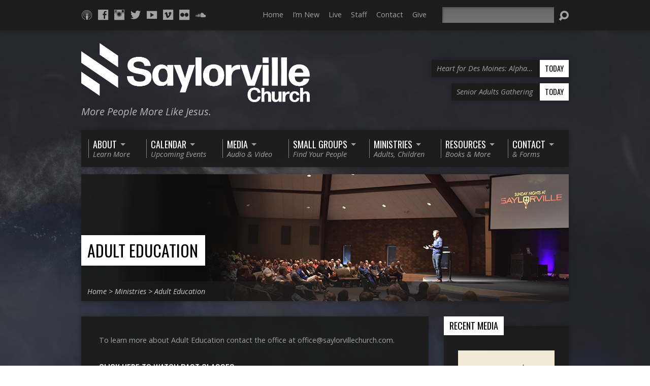

--- FILE ---
content_type: text/html; charset=UTF-8
request_url: http://www.saylorvillechurch.com/ministries/adult-education/
body_size: 16520
content:
<!DOCTYPE html>
<!--[if IE 8 ]><html class="ie8 no-js" lang="en-US"> <![endif]-->
<!--[if (gte IE 9)|!(IE)]><!--><html class="no-js" lang="en-US"> <!--<![endif]-->
<head>
<meta charset="UTF-8" />
<title>  Adult Education</title>
<link rel="pingback" href="http://www.saylorvillechurch.com/xmlrpc.php" />
<title>Adult Education &#8211; Saylorville Church &#8211; Des Moines, Iowa</title>
<meta name='robots' content='max-image-preview:large' />
	<style>img:is([sizes="auto" i], [sizes^="auto," i]) { contain-intrinsic-size: 3000px 1500px }</style>
	<link rel='dns-prefetch' href='//www.saylorvillechurch.com' />
<link rel='dns-prefetch' href='//fonts.googleapis.com' />
<link rel="alternate" type="application/rss+xml" title="Saylorville Church - Des Moines, Iowa &raquo; Feed" href="https://www.saylorvillechurch.com/feed/" />
<link rel="alternate" type="application/rss+xml" title="Saylorville Church - Des Moines, Iowa &raquo; Comments Feed" href="https://www.saylorvillechurch.com/comments/feed/" />
<link rel="alternate" type="application/rss+xml" title="Saylorville Church - Des Moines, Iowa &raquo; Adult Education Comments Feed" href="https://www.saylorvillechurch.com/ministries/adult-education/feed/" />
<script type="text/javascript">
/* <![CDATA[ */
window._wpemojiSettings = {"baseUrl":"https:\/\/s.w.org\/images\/core\/emoji\/16.0.1\/72x72\/","ext":".png","svgUrl":"https:\/\/s.w.org\/images\/core\/emoji\/16.0.1\/svg\/","svgExt":".svg","source":{"concatemoji":"http:\/\/www.saylorvillechurch.com\/wp-includes\/js\/wp-emoji-release.min.js?ver=6.8.3"}};
/*! This file is auto-generated */
!function(s,n){var o,i,e;function c(e){try{var t={supportTests:e,timestamp:(new Date).valueOf()};sessionStorage.setItem(o,JSON.stringify(t))}catch(e){}}function p(e,t,n){e.clearRect(0,0,e.canvas.width,e.canvas.height),e.fillText(t,0,0);var t=new Uint32Array(e.getImageData(0,0,e.canvas.width,e.canvas.height).data),a=(e.clearRect(0,0,e.canvas.width,e.canvas.height),e.fillText(n,0,0),new Uint32Array(e.getImageData(0,0,e.canvas.width,e.canvas.height).data));return t.every(function(e,t){return e===a[t]})}function u(e,t){e.clearRect(0,0,e.canvas.width,e.canvas.height),e.fillText(t,0,0);for(var n=e.getImageData(16,16,1,1),a=0;a<n.data.length;a++)if(0!==n.data[a])return!1;return!0}function f(e,t,n,a){switch(t){case"flag":return n(e,"\ud83c\udff3\ufe0f\u200d\u26a7\ufe0f","\ud83c\udff3\ufe0f\u200b\u26a7\ufe0f")?!1:!n(e,"\ud83c\udde8\ud83c\uddf6","\ud83c\udde8\u200b\ud83c\uddf6")&&!n(e,"\ud83c\udff4\udb40\udc67\udb40\udc62\udb40\udc65\udb40\udc6e\udb40\udc67\udb40\udc7f","\ud83c\udff4\u200b\udb40\udc67\u200b\udb40\udc62\u200b\udb40\udc65\u200b\udb40\udc6e\u200b\udb40\udc67\u200b\udb40\udc7f");case"emoji":return!a(e,"\ud83e\udedf")}return!1}function g(e,t,n,a){var r="undefined"!=typeof WorkerGlobalScope&&self instanceof WorkerGlobalScope?new OffscreenCanvas(300,150):s.createElement("canvas"),o=r.getContext("2d",{willReadFrequently:!0}),i=(o.textBaseline="top",o.font="600 32px Arial",{});return e.forEach(function(e){i[e]=t(o,e,n,a)}),i}function t(e){var t=s.createElement("script");t.src=e,t.defer=!0,s.head.appendChild(t)}"undefined"!=typeof Promise&&(o="wpEmojiSettingsSupports",i=["flag","emoji"],n.supports={everything:!0,everythingExceptFlag:!0},e=new Promise(function(e){s.addEventListener("DOMContentLoaded",e,{once:!0})}),new Promise(function(t){var n=function(){try{var e=JSON.parse(sessionStorage.getItem(o));if("object"==typeof e&&"number"==typeof e.timestamp&&(new Date).valueOf()<e.timestamp+604800&&"object"==typeof e.supportTests)return e.supportTests}catch(e){}return null}();if(!n){if("undefined"!=typeof Worker&&"undefined"!=typeof OffscreenCanvas&&"undefined"!=typeof URL&&URL.createObjectURL&&"undefined"!=typeof Blob)try{var e="postMessage("+g.toString()+"("+[JSON.stringify(i),f.toString(),p.toString(),u.toString()].join(",")+"));",a=new Blob([e],{type:"text/javascript"}),r=new Worker(URL.createObjectURL(a),{name:"wpTestEmojiSupports"});return void(r.onmessage=function(e){c(n=e.data),r.terminate(),t(n)})}catch(e){}c(n=g(i,f,p,u))}t(n)}).then(function(e){for(var t in e)n.supports[t]=e[t],n.supports.everything=n.supports.everything&&n.supports[t],"flag"!==t&&(n.supports.everythingExceptFlag=n.supports.everythingExceptFlag&&n.supports[t]);n.supports.everythingExceptFlag=n.supports.everythingExceptFlag&&!n.supports.flag,n.DOMReady=!1,n.readyCallback=function(){n.DOMReady=!0}}).then(function(){return e}).then(function(){var e;n.supports.everything||(n.readyCallback(),(e=n.source||{}).concatemoji?t(e.concatemoji):e.wpemoji&&e.twemoji&&(t(e.twemoji),t(e.wpemoji)))}))}((window,document),window._wpemojiSettings);
/* ]]> */
</script>
<style id='wp-emoji-styles-inline-css' type='text/css'>

	img.wp-smiley, img.emoji {
		display: inline !important;
		border: none !important;
		box-shadow: none !important;
		height: 1em !important;
		width: 1em !important;
		margin: 0 0.07em !important;
		vertical-align: -0.1em !important;
		background: none !important;
		padding: 0 !important;
	}
</style>
<link rel='stylesheet' id='wp-block-library-css' href='http://www.saylorvillechurch.com/wp-includes/css/dist/block-library/style.min.css?ver=6.8.3' type='text/css' media='all' />
<style id='classic-theme-styles-inline-css' type='text/css'>
/*! This file is auto-generated */
.wp-block-button__link{color:#fff;background-color:#32373c;border-radius:9999px;box-shadow:none;text-decoration:none;padding:calc(.667em + 2px) calc(1.333em + 2px);font-size:1.125em}.wp-block-file__button{background:#32373c;color:#fff;text-decoration:none}
</style>
<style id='global-styles-inline-css' type='text/css'>
:root{--wp--preset--aspect-ratio--square: 1;--wp--preset--aspect-ratio--4-3: 4/3;--wp--preset--aspect-ratio--3-4: 3/4;--wp--preset--aspect-ratio--3-2: 3/2;--wp--preset--aspect-ratio--2-3: 2/3;--wp--preset--aspect-ratio--16-9: 16/9;--wp--preset--aspect-ratio--9-16: 9/16;--wp--preset--color--black: #000000;--wp--preset--color--cyan-bluish-gray: #abb8c3;--wp--preset--color--white: #ffffff;--wp--preset--color--pale-pink: #f78da7;--wp--preset--color--vivid-red: #cf2e2e;--wp--preset--color--luminous-vivid-orange: #ff6900;--wp--preset--color--luminous-vivid-amber: #fcb900;--wp--preset--color--light-green-cyan: #7bdcb5;--wp--preset--color--vivid-green-cyan: #00d084;--wp--preset--color--pale-cyan-blue: #8ed1fc;--wp--preset--color--vivid-cyan-blue: #0693e3;--wp--preset--color--vivid-purple: #9b51e0;--wp--preset--gradient--vivid-cyan-blue-to-vivid-purple: linear-gradient(135deg,rgba(6,147,227,1) 0%,rgb(155,81,224) 100%);--wp--preset--gradient--light-green-cyan-to-vivid-green-cyan: linear-gradient(135deg,rgb(122,220,180) 0%,rgb(0,208,130) 100%);--wp--preset--gradient--luminous-vivid-amber-to-luminous-vivid-orange: linear-gradient(135deg,rgba(252,185,0,1) 0%,rgba(255,105,0,1) 100%);--wp--preset--gradient--luminous-vivid-orange-to-vivid-red: linear-gradient(135deg,rgba(255,105,0,1) 0%,rgb(207,46,46) 100%);--wp--preset--gradient--very-light-gray-to-cyan-bluish-gray: linear-gradient(135deg,rgb(238,238,238) 0%,rgb(169,184,195) 100%);--wp--preset--gradient--cool-to-warm-spectrum: linear-gradient(135deg,rgb(74,234,220) 0%,rgb(151,120,209) 20%,rgb(207,42,186) 40%,rgb(238,44,130) 60%,rgb(251,105,98) 80%,rgb(254,248,76) 100%);--wp--preset--gradient--blush-light-purple: linear-gradient(135deg,rgb(255,206,236) 0%,rgb(152,150,240) 100%);--wp--preset--gradient--blush-bordeaux: linear-gradient(135deg,rgb(254,205,165) 0%,rgb(254,45,45) 50%,rgb(107,0,62) 100%);--wp--preset--gradient--luminous-dusk: linear-gradient(135deg,rgb(255,203,112) 0%,rgb(199,81,192) 50%,rgb(65,88,208) 100%);--wp--preset--gradient--pale-ocean: linear-gradient(135deg,rgb(255,245,203) 0%,rgb(182,227,212) 50%,rgb(51,167,181) 100%);--wp--preset--gradient--electric-grass: linear-gradient(135deg,rgb(202,248,128) 0%,rgb(113,206,126) 100%);--wp--preset--gradient--midnight: linear-gradient(135deg,rgb(2,3,129) 0%,rgb(40,116,252) 100%);--wp--preset--font-size--small: 13px;--wp--preset--font-size--medium: 20px;--wp--preset--font-size--large: 36px;--wp--preset--font-size--x-large: 42px;--wp--preset--spacing--20: 0.44rem;--wp--preset--spacing--30: 0.67rem;--wp--preset--spacing--40: 1rem;--wp--preset--spacing--50: 1.5rem;--wp--preset--spacing--60: 2.25rem;--wp--preset--spacing--70: 3.38rem;--wp--preset--spacing--80: 5.06rem;--wp--preset--shadow--natural: 6px 6px 9px rgba(0, 0, 0, 0.2);--wp--preset--shadow--deep: 12px 12px 50px rgba(0, 0, 0, 0.4);--wp--preset--shadow--sharp: 6px 6px 0px rgba(0, 0, 0, 0.2);--wp--preset--shadow--outlined: 6px 6px 0px -3px rgba(255, 255, 255, 1), 6px 6px rgba(0, 0, 0, 1);--wp--preset--shadow--crisp: 6px 6px 0px rgba(0, 0, 0, 1);}:where(.is-layout-flex){gap: 0.5em;}:where(.is-layout-grid){gap: 0.5em;}body .is-layout-flex{display: flex;}.is-layout-flex{flex-wrap: wrap;align-items: center;}.is-layout-flex > :is(*, div){margin: 0;}body .is-layout-grid{display: grid;}.is-layout-grid > :is(*, div){margin: 0;}:where(.wp-block-columns.is-layout-flex){gap: 2em;}:where(.wp-block-columns.is-layout-grid){gap: 2em;}:where(.wp-block-post-template.is-layout-flex){gap: 1.25em;}:where(.wp-block-post-template.is-layout-grid){gap: 1.25em;}.has-black-color{color: var(--wp--preset--color--black) !important;}.has-cyan-bluish-gray-color{color: var(--wp--preset--color--cyan-bluish-gray) !important;}.has-white-color{color: var(--wp--preset--color--white) !important;}.has-pale-pink-color{color: var(--wp--preset--color--pale-pink) !important;}.has-vivid-red-color{color: var(--wp--preset--color--vivid-red) !important;}.has-luminous-vivid-orange-color{color: var(--wp--preset--color--luminous-vivid-orange) !important;}.has-luminous-vivid-amber-color{color: var(--wp--preset--color--luminous-vivid-amber) !important;}.has-light-green-cyan-color{color: var(--wp--preset--color--light-green-cyan) !important;}.has-vivid-green-cyan-color{color: var(--wp--preset--color--vivid-green-cyan) !important;}.has-pale-cyan-blue-color{color: var(--wp--preset--color--pale-cyan-blue) !important;}.has-vivid-cyan-blue-color{color: var(--wp--preset--color--vivid-cyan-blue) !important;}.has-vivid-purple-color{color: var(--wp--preset--color--vivid-purple) !important;}.has-black-background-color{background-color: var(--wp--preset--color--black) !important;}.has-cyan-bluish-gray-background-color{background-color: var(--wp--preset--color--cyan-bluish-gray) !important;}.has-white-background-color{background-color: var(--wp--preset--color--white) !important;}.has-pale-pink-background-color{background-color: var(--wp--preset--color--pale-pink) !important;}.has-vivid-red-background-color{background-color: var(--wp--preset--color--vivid-red) !important;}.has-luminous-vivid-orange-background-color{background-color: var(--wp--preset--color--luminous-vivid-orange) !important;}.has-luminous-vivid-amber-background-color{background-color: var(--wp--preset--color--luminous-vivid-amber) !important;}.has-light-green-cyan-background-color{background-color: var(--wp--preset--color--light-green-cyan) !important;}.has-vivid-green-cyan-background-color{background-color: var(--wp--preset--color--vivid-green-cyan) !important;}.has-pale-cyan-blue-background-color{background-color: var(--wp--preset--color--pale-cyan-blue) !important;}.has-vivid-cyan-blue-background-color{background-color: var(--wp--preset--color--vivid-cyan-blue) !important;}.has-vivid-purple-background-color{background-color: var(--wp--preset--color--vivid-purple) !important;}.has-black-border-color{border-color: var(--wp--preset--color--black) !important;}.has-cyan-bluish-gray-border-color{border-color: var(--wp--preset--color--cyan-bluish-gray) !important;}.has-white-border-color{border-color: var(--wp--preset--color--white) !important;}.has-pale-pink-border-color{border-color: var(--wp--preset--color--pale-pink) !important;}.has-vivid-red-border-color{border-color: var(--wp--preset--color--vivid-red) !important;}.has-luminous-vivid-orange-border-color{border-color: var(--wp--preset--color--luminous-vivid-orange) !important;}.has-luminous-vivid-amber-border-color{border-color: var(--wp--preset--color--luminous-vivid-amber) !important;}.has-light-green-cyan-border-color{border-color: var(--wp--preset--color--light-green-cyan) !important;}.has-vivid-green-cyan-border-color{border-color: var(--wp--preset--color--vivid-green-cyan) !important;}.has-pale-cyan-blue-border-color{border-color: var(--wp--preset--color--pale-cyan-blue) !important;}.has-vivid-cyan-blue-border-color{border-color: var(--wp--preset--color--vivid-cyan-blue) !important;}.has-vivid-purple-border-color{border-color: var(--wp--preset--color--vivid-purple) !important;}.has-vivid-cyan-blue-to-vivid-purple-gradient-background{background: var(--wp--preset--gradient--vivid-cyan-blue-to-vivid-purple) !important;}.has-light-green-cyan-to-vivid-green-cyan-gradient-background{background: var(--wp--preset--gradient--light-green-cyan-to-vivid-green-cyan) !important;}.has-luminous-vivid-amber-to-luminous-vivid-orange-gradient-background{background: var(--wp--preset--gradient--luminous-vivid-amber-to-luminous-vivid-orange) !important;}.has-luminous-vivid-orange-to-vivid-red-gradient-background{background: var(--wp--preset--gradient--luminous-vivid-orange-to-vivid-red) !important;}.has-very-light-gray-to-cyan-bluish-gray-gradient-background{background: var(--wp--preset--gradient--very-light-gray-to-cyan-bluish-gray) !important;}.has-cool-to-warm-spectrum-gradient-background{background: var(--wp--preset--gradient--cool-to-warm-spectrum) !important;}.has-blush-light-purple-gradient-background{background: var(--wp--preset--gradient--blush-light-purple) !important;}.has-blush-bordeaux-gradient-background{background: var(--wp--preset--gradient--blush-bordeaux) !important;}.has-luminous-dusk-gradient-background{background: var(--wp--preset--gradient--luminous-dusk) !important;}.has-pale-ocean-gradient-background{background: var(--wp--preset--gradient--pale-ocean) !important;}.has-electric-grass-gradient-background{background: var(--wp--preset--gradient--electric-grass) !important;}.has-midnight-gradient-background{background: var(--wp--preset--gradient--midnight) !important;}.has-small-font-size{font-size: var(--wp--preset--font-size--small) !important;}.has-medium-font-size{font-size: var(--wp--preset--font-size--medium) !important;}.has-large-font-size{font-size: var(--wp--preset--font-size--large) !important;}.has-x-large-font-size{font-size: var(--wp--preset--font-size--x-large) !important;}
:where(.wp-block-post-template.is-layout-flex){gap: 1.25em;}:where(.wp-block-post-template.is-layout-grid){gap: 1.25em;}
:where(.wp-block-columns.is-layout-flex){gap: 2em;}:where(.wp-block-columns.is-layout-grid){gap: 2em;}
:root :where(.wp-block-pullquote){font-size: 1.5em;line-height: 1.6;}
</style>
<link rel='stylesheet' id='dg-grid-css-css' href='http://www.saylorvillechurch.com/wp-content/plugins/dynamic-menu-manager/duogeek/inc/dg-grid.css?ver=1.2' type='text/css' media='all' />
<link rel='stylesheet' id='resurrect-google-fonts-css' href='//fonts.googleapis.com/css?family=Oswald:400,700%7COpen+Sans:300,300italic,400,400italic,700,700italic' type='text/css' media='all' />
<link rel='stylesheet' id='elusive-webfont-css' href='http://www.saylorvillechurch.com/wp-content/themes/resurrect/css/elusive-webfont.css?ver=3.4.2' type='text/css' media='all' />
<link rel='stylesheet' id='resurrect-style-css' href='http://www.saylorvillechurch.com/wp-content/themes/saylorville/style.css?ver=3.4.2' type='text/css' media='all' />
<link rel='stylesheet' id='resurrect-responsive-css' href='http://www.saylorvillechurch.com/wp-content/themes/saylorville/css/responsive.css?ver=3.4.2' type='text/css' media='all' />
<link rel='stylesheet' id='resurrect-color-css' href='http://www.saylorvillechurch.com/wp-content/themes/resurrect/colors/dark/style.css?ver=3.4.2' type='text/css' media='all' />
<script type="text/javascript" src="http://www.saylorvillechurch.com/wp-includes/js/jquery/jquery.min.js?ver=3.7.1" id="jquery-core-js"></script>
<script type="text/javascript" src="http://www.saylorvillechurch.com/wp-includes/js/jquery/jquery-migrate.min.js?ver=3.4.1" id="jquery-migrate-js"></script>
<script type="text/javascript" id="ctfw-ie-unsupported-js-extra">
/* <![CDATA[ */
var ctfw_ie_unsupported = {"default_version":"7","min_version":"5","max_version":"9","version":"7","message":"You are using an outdated version of Internet Explorer. Please upgrade your browser to use this site.","redirect_url":"https:\/\/browsehappy.com\/"};
/* ]]> */
</script>
<script type="text/javascript" src="http://www.saylorvillechurch.com/wp-content/themes/resurrect/framework/js/ie-unsupported.js?ver=3.4.2" id="ctfw-ie-unsupported-js"></script>
<script type="text/javascript" src="http://www.saylorvillechurch.com/wp-content/themes/saylorville/js/new-meanmenu.js?ver=3.4.2" id="jquery-newmeanmenu-js"></script>
<script type="text/javascript" src="http://www.saylorvillechurch.com/wp-content/themes/resurrect/framework/js/jquery.fitvids.js?ver=3.4.2" id="fitvids-js"></script>
<script type="text/javascript" id="ctfw-responsive-embeds-js-extra">
/* <![CDATA[ */
var ctfw_responsive_embeds = {"wp_responsive_embeds":"1"};
/* ]]> */
</script>
<script type="text/javascript" src="http://www.saylorvillechurch.com/wp-content/themes/resurrect/framework/js/responsive-embeds.js?ver=3.4.2" id="ctfw-responsive-embeds-js"></script>
<script type="text/javascript" src="http://www.saylorvillechurch.com/wp-content/themes/resurrect/js/modernizr.custom.js?ver=3.4.2" id="modernizr-custom-js"></script>
<script type="text/javascript" src="http://www.saylorvillechurch.com/wp-content/themes/resurrect/js/superfish.modified.js?ver=3.4.2" id="superfish-js"></script>
<script type="text/javascript" src="http://www.saylorvillechurch.com/wp-content/themes/resurrect/js/supersubs.js?ver=3.4.2" id="supersubs-js"></script>
<script type="text/javascript" src="http://www.saylorvillechurch.com/wp-content/themes/resurrect/js/jquery.validate.min.js?ver=3.4.2" id="jquery-validate-js"></script>
<script type="text/javascript" src="http://www.saylorvillechurch.com/wp-content/themes/resurrect/js/jquery.smooth-scroll.min.js?ver=3.4.2" id="jquery-smooth-scroll-js"></script>
<script type="text/javascript" src="http://www.saylorvillechurch.com/wp-content/themes/resurrect/js/jquery_cookie.min.js?ver=3.4.2" id="jquery-cookie-js"></script>
<script type="text/javascript" id="resurrect-main-js-extra">
/* <![CDATA[ */
var resurrect_main = {"site_path":"\/","home_url":"https:\/\/www.saylorvillechurch.com","color_url":"http:\/\/www.saylorvillechurch.com\/wp-content\/themes\/resurrect\/colors\/dark","is_ssl":"","current_protocol":"http","mobile_menu_label":"Menu","slider_slideshow":"1","slider_speed":"6000","comment_name_required":"1","comment_email_required":"1","comment_name_error_required":"Required","comment_email_error_required":"Required","comment_email_error_invalid":"Invalid Email","comment_url_error_invalid":"Invalid URL","comment_message_error_required":"Comment Required"};
/* ]]> */
</script>
<script type="text/javascript" src="http://www.saylorvillechurch.com/wp-content/themes/resurrect/js/main.js?ver=3.4.2" id="resurrect-main-js"></script>
<link rel="https://api.w.org/" href="https://www.saylorvillechurch.com/wp-json/" /><link rel="alternate" title="JSON" type="application/json" href="https://www.saylorvillechurch.com/wp-json/wp/v2/pages/51" /><link rel="EditURI" type="application/rsd+xml" title="RSD" href="https://www.saylorvillechurch.com/xmlrpc.php?rsd" />
<meta name="generator" content="WordPress 6.8.3" />
<link rel="canonical" href="https://www.saylorvillechurch.com/ministries/adult-education/" />
<link rel='shortlink' href='https://www.saylorvillechurch.com/?p=51' />
<link rel="alternate" title="oEmbed (JSON)" type="application/json+oembed" href="https://www.saylorvillechurch.com/wp-json/oembed/1.0/embed?url=https%3A%2F%2Fwww.saylorvillechurch.com%2Fministries%2Fadult-education%2F" />
<link rel="alternate" title="oEmbed (XML)" type="text/xml+oembed" href="https://www.saylorvillechurch.com/wp-json/oembed/1.0/embed?url=https%3A%2F%2Fwww.saylorvillechurch.com%2Fministries%2Fadult-education%2F&#038;format=xml" />
<script async src="//static.zotabox.com/9/b/9b0a15746518f32ed9f37cbcb78893a8/widgets.js"></script><script src="https://js.churchcenter.com/modal/v1"></script><style type="text/css">
#resurrect-logo-text {
	font-family: 'Oswald', Arial, Helvetica, sans-serif;
}

body, input, textarea, select, .sf-menu li li a, .flex-description, #cancel-comment-reply-link, .resurrect-accordion-section-title, a.resurrect-button, a.comment-reply-link, a.comment-edit-link, a.post-edit-link, .resurrect-nav-left-right a, input[type=submit], .wp-block-file .wp-block-file__button, pre.wp-block-verse {
	font-family: 'Open Sans', Arial, Helvetica, sans-serif;
}

#resurrect-header-menu-links > li > a .ctfw-header-menu-link-title, #resurrect-footer-menu-links {
	font-family: 'Oswald', Arial, Helvetica, sans-serif;
}

#resurrect-intro-heading, .resurrect-main-title, .resurrect-entry-content h1:not(.resurrect-calendar-list-entry-title), .resurrect-entry-content h2, .resurrect-entry-content h3, .resurrect-entry-content h4, .resurrect-entry-content h5, .resurrect-entry-content h6, .mce-content-body h1, .mce-content-body h2, .mce-content-body h3, .mce-content-body h4, .mce-content-body h5, .mce-content-body h6, .resurrect-author-box h1, .resurrect-person header h1, .resurrect-location header h1, .resurrect-entry-short h1, #reply-title, #resurrect-comments-title, .flex-title, .resurrect-caption-image-title, #resurrect-banner h1, h1.resurrect-widget-title, .resurrect-header-right-item-date, .resurrect-calendar-table-header-row, .has-drop-cap:not(:focus):first-letter {
	font-family: 'Oswald', Arial, Helvetica, sans-serif;
}


</style>
<script type="text/javascript">
jQuery( window ).load( function() {
	if ( jQuery.cookie( 'resurrect_responsive_off' ) ) {

		// Add helper class without delay
		jQuery( 'html' ).addClass( 'resurrect-responsive-off' );

		// Disable responsive.css
		jQuery( '#resurrect-responsive-css' ).remove();

	} else {

		// Add helper class without delay
		jQuery( 'html' ).addClass( 'resurrect-responsive-on' );

		// Add viewport meta to head -- IMMEDIATELY, not on ready()
		jQuery( 'head' ).append(' <meta name="viewport" content="width=device-width, initial-scale=1">' );

	}
});
</script>
<style type="text/css" id="custom-background-css">
body.custom-background { background-image: url("http://www.saylorvillechurch.com/wp-content/uploads/TheChurchAtWar_HD13.jpg"); background-position: center center; background-size: cover; background-repeat: no-repeat; background-attachment: fixed; }
</style>
	<link rel="icon" href="https://www.saylorvillechurch.com/wp-content/uploads/cropped-Square-white-216x216.png" sizes="32x32" />
<link rel="icon" href="https://www.saylorvillechurch.com/wp-content/uploads/cropped-Square-white-216x216.png" sizes="192x192" />
<link rel="apple-touch-icon" href="https://www.saylorvillechurch.com/wp-content/uploads/cropped-Square-white-216x216.png" />
<meta name="msapplication-TileImage" content="https://www.saylorvillechurch.com/wp-content/uploads/cropped-Square-white-432x432.png" />
		<style type="text/css" id="wp-custom-css">
			.three-column-layout {
  display: flex;
  justify-content: space-between;
}
.three-column-layout .column {
  flex: 1;
  margin: 0 10px;
}
.three-column-layout img {
  max-width: 100%;
  height: auto;
}
.three-column-layout .button {
  display: inline-block;
  margin-top: 10px;
  padding: 10px 20px;
  background-color: #333;
  color: #fff;
  text-decoration: none;
  border-radius: 5px;
}
.button {
  display: inline-block;
  margin-top: 10px;
  padding: 10px 20px;
  background-color: #333;
  color: #fff;
  text-decoration: none;
  border-radius: 5px;
}
/* General container styling */
.two-column-layout {
  display: flex;
  justify-content: space-between;
  gap: 20px; /* Adds spacing between columns */
  flex-wrap: wrap; /* Allows wrapping on smaller screens */
  margin-bottom: 30px; /* Adds space between rows */
}

/* Column styling */
.two-column-layout .column {
  flex: 1;
  text-align: center;
  padding: 10px;
  box-sizing: border-box;
}

/* Image styling */
.two-column-layout .column img {
  width: 100%;
  height: auto;
  max-height: 300px; /* Ensures images stay within a height boundary */
  object-fit: cover; /* Crops the image to fit the container nicely */
  border-radius: 10px; /* Adds rounded corners for a more modern look */
}

/* Text styling under images */
.two-column-layout .column p {
  margin-top: 10px;
  font-size: 16px;
  color: #ccc;
}

/* Ensure the layout is responsive */
@media (max-width: 768px) {
  .two-column-layout {
    flex-direction: column;
    align-items: center;
  }

  .two-column-layout .column {
    width: 100%;
    max-width: 400px;
  }
}		</style>
		<!-- Tweaked by AGM Gamage --><script src="https://js.churchcenter.com/modal/v1"></script>

<!-- Tweaked by Gamage AGM -->
</head>
<body class="wp-singular page-template-default page page-id-51 page-child parent-pageid-681 custom-background wp-embed-responsive wp-theme-resurrect wp-child-theme-saylorville resurrect-logo-font-oswald resurrect-heading-font-oswald resurrect-menu-font-oswald resurrect-body-font-open-sans resurrect-background-image-file-thechurchatwar_hd13 resurrect-has-banner">

<div id="resurrect-container">

	<div id="resurrect-top">

		<div id="resurrect-top-inner">
	
			<div id="resurrect-top-content" class="resurrect-clearfix">

				<ul class="resurrect-list-icons">
	<li><a href="https://itunes.apple.com/us/podcast/saylorville-church/id898917046?mt=2" class="el-icon-podcast" title="Podcast" target="_blank"></a></li>
	<li><a href="http://facebook.com/saylorville" class="el-icon-facebook" title="Facebook" target="_blank"></a></li>
	<li><a href="http://instagram.com/saylorville/" class="el-icon-instagram" title="Instagram" target="_blank"></a></li>
	<li><a href="http://twitter.com/saylorville" class="el-icon-twitter" title="Twitter" target="_blank"></a></li>
	<li><a href="https://www.youtube.com/c/SaylorvilleChurch" class="el-icon-youtube" title="YouTube" target="_blank"></a></li>
	<li><a href="https://vimeo.com/saylorville" class="el-icon-vimeo" title="Vimeo" target="_blank"></a></li>
	<li><a href="http://www.flickr.com/photos/saylorvillebaptist/sets/" class="el-icon-flickr" title="Flickr" target="_blank"></a></li>
	<li><a href="https://soundcloud.com/saylorville" class="el-icon-soundcloud" title="SoundCloud" target="_blank"></a></li>
</ul>				
				<div id="resurrect-top-right">
			
					<div id="resurrect-top-menu">
					
						<ul id="resurrect-top-menu-links" class="menu"><li id="menu-item-7332" class="menu-item menu-item-type-custom menu-item-object-custom menu-item-7332"><a href="/">Home</a></li>
<li id="menu-item-7334" class="menu-item menu-item-type-post_type menu-item-object-page menu-item-7334"><a href="https://www.saylorvillechurch.com/im-new/">I&#8217;m New</a></li>
<li id="menu-item-7335" class="menu-item menu-item-type-post_type menu-item-object-page menu-item-7335"><a href="https://www.saylorvillechurch.com/live/">Live</a></li>
<li id="menu-item-7801" class="menu-item menu-item-type-custom menu-item-object-custom menu-item-7801"><a href="/group/staff/">Staff</a></li>
<li id="menu-item-7337" class="menu-item menu-item-type-post_type menu-item-object-page menu-item-7337"><a href="https://www.saylorvillechurch.com/contact/contact-us/">Contact</a></li>
<li id="menu-item-11643" class="menu-item menu-item-type-post_type menu-item-object-page menu-item-11643"><a href="https://www.saylorvillechurch.com/give/">Give</a></li>
</ul>					
					</div>
					
					<div id="resurrect-top-search">
						
<div class="resurrect-search-form">
	<form method="get" action="https://www.saylorvillechurch.com/">
		<label class="screen-reader-text">Search</label>
		<div class="resurrect-search-field">
			<input type="text" name="s" aria-label="Search">
		</div>
		<a href="#" class="resurrect-search-button el-icon-search" title="Search"></a>
	</form>
</div>
					</div>		
					
				</div>
			
			</div>
			
		</div>
	
	</div>
		
	<div id="resurrect-middle">
	
		<div id="resurrect-middle-content" class="resurrect-clearfix">
		
			<header id="resurrect-header" class="resurrect-header-text-light">

				<div id="resurrect-header-inner">
					
					<div id="resurrect-header-content">
				
						<div id="resurrect-logo">	
						
							<div id="resurrect-logo-content">
							
								
									
									<div id="resurrect-logo-image">

										<a href="https://www.saylorvillechurch.com/">

											<img width="450" height="70" src="https://www.saylorvillechurch.com/wp-content/uploads/horizontal-white.png" alt="Saylorville Church - Des Moines, Iowa" id="resurrect-logo-regular">

											
										</a>

									</div>

																
																	<div id="resurrect-logo-tagline" class="resurrect-tagline">
										More People More Like Jesus.									</div>
																
							</div>
							
						</div>

						<div id="resurrect-header-right">

							<div id="resurrect-header-right-inner">

								<div id="resurrect-header-right-content">

									
	
	<div id="resurrect-header-right-items" class="resurrect-header-right-items-count- resurrect-clearfix">

		
		<article class="resurrect-header-right-item">

			<a href="https://www.saylorvillechurch.com/events/heart-for-des-moines-alpha-baby-bottle-drive/" title="Heart for Des Moines: Alpha Baby Bottle Drive">

				<span class="resurrect-header-right-item-title">Heart for Des Moines: Alpha&hellip;</span>

									<span class="resurrect-header-right-item-date">
						Today					</span>
				
			</a>

		</article>

		
		<article class="resurrect-header-right-item">

			<a href="https://www.saylorvillechurch.com/events/senior-adults-picnic-at-big-creek/" title="Senior Adults Gathering">

				<span class="resurrect-header-right-item-title">Senior Adults Gathering</span>

									<span class="resurrect-header-right-item-date">
						Today					</span>
				
			</a>

		</article>

		
	</div>


								</div>

							</div>

						</div>

					</div>
					
				</div>
				
				<nav id="resurrect-header-menu" class="resurrect-clearfix">

					<ul id="resurrect-header-menu-links" class="sf-menu"><li id="menu-item-7338" class="menu-item menu-item-type-custom menu-item-object-custom menu-item-has-children menu-item-7338"><a href="#"><div class="ctfw-header-menu-link-inner"><div class="ctfw-header-menu-link-title">About</div><div class="ctfw-header-menu-link-description">Learn More</div></div></a>
<ul class="sub-menu">
	<li id="menu-item-13224" class="menu-item menu-item-type-post_type menu-item-object-page menu-item-13224"><a href="https://www.saylorvillechurch.com/im-new/">I’m New</a></li>
	<li id="menu-item-7340" class="menu-item menu-item-type-post_type menu-item-object-page menu-item-7340"><a href="https://www.saylorvillechurch.com/about/our-vision-and-values/">Our Vision and Values</a></li>
	<li id="menu-item-7339" class="menu-item menu-item-type-post_type menu-item-object-page menu-item-7339"><a href="https://www.saylorvillechurch.com/about/the-good-news/">The Good News</a></li>
	<li id="menu-item-7760" class="menu-item menu-item-type-custom menu-item-object-custom menu-item-7760"><a href="/group/staff/">Staff</a></li>
	<li id="menu-item-26708" class="menu-item menu-item-type-custom menu-item-object-custom menu-item-26708"><a href="https://www.saylorvillechurch.com/group/deacons/">Deacons</a></li>
	<li id="menu-item-7344" class="menu-item menu-item-type-post_type menu-item-object-page menu-item-7344"><a href="https://www.saylorvillechurch.com/about/history/">History</a></li>
	<li id="menu-item-7345" class="menu-item menu-item-type-post_type menu-item-object-page menu-item-7345"><a href="https://www.saylorvillechurch.com/about/churchplanting/">Church Planting and Network</a></li>
</ul>
</li>
<li id="menu-item-7346" class="menu-item menu-item-type-custom menu-item-object-custom menu-item-has-children menu-item-7346"><a href="#"><div class="ctfw-header-menu-link-inner"><div class="ctfw-header-menu-link-title">Calendar</div><div class="ctfw-header-menu-link-description">Upcoming Events</div></div></a>
<ul class="sub-menu">
	<li id="menu-item-7818" class="menu-item menu-item-type-custom menu-item-object-custom menu-item-7818"><a href="/events/">Upcoming Events</a></li>
	<li id="menu-item-7357" class="menu-item menu-item-type-post_type menu-item-object-page menu-item-7357"><a href="https://www.saylorvillechurch.com/calendar/full-calendar/">Full Calendar</a></li>
	<li id="menu-item-11147" class="menu-item menu-item-type-post_type menu-item-object-page menu-item-11147"><a href="https://www.saylorvillechurch.com/gym-calendar/">Gym Calendar</a></li>
</ul>
</li>
<li id="menu-item-7347" class="menu-item menu-item-type-custom menu-item-object-custom menu-item-has-children menu-item-7347"><a href="#"><div class="ctfw-header-menu-link-inner"><div class="ctfw-header-menu-link-title">Media</div><div class="ctfw-header-menu-link-description">Audio &#038; Video</div></div></a>
<ul class="sub-menu">
	<li id="menu-item-8326" class="menu-item menu-item-type-post_type menu-item-object-page menu-item-8326"><a href="https://www.saylorvillechurch.com/live/">Watch Live</a></li>
	<li id="menu-item-7360" class="menu-item menu-item-type-post_type menu-item-object-page menu-item-7360"><a href="https://www.saylorvillechurch.com/sermons-by-series/">Sermons by Series</a></li>
	<li id="menu-item-9895" class="menu-item menu-item-type-taxonomy menu-item-object-ctc_sermon_series menu-item-9895"><a href="https://www.saylorvillechurch.com/sermon-series/morning-sermons/">Morning Sermons</a></li>
	<li id="menu-item-9896" class="menu-item menu-item-type-taxonomy menu-item-object-ctc_sermon_series menu-item-9896"><a href="https://www.saylorvillechurch.com/sermon-series/adult-classes/">Adult Classes</a></li>
	<li id="menu-item-13339" class="menu-item menu-item-type-taxonomy menu-item-object-ctc_sermon_series menu-item-13339"><a href="https://www.saylorvillechurch.com/sermon-series/bible-studies/">Bible Studies</a></li>
	<li id="menu-item-7824" class="menu-item menu-item-type-taxonomy menu-item-object-category menu-item-7824"><a href="https://www.saylorvillechurch.com/category/baptisms/">Baptisms</a></li>
	<li id="menu-item-7825" class="menu-item menu-item-type-taxonomy menu-item-object-category menu-item-7825"><a href="https://www.saylorvillechurch.com/category/stories/">Stories</a></li>
	<li id="menu-item-7879" class="menu-item menu-item-type-custom menu-item-object-custom menu-item-7879"><a href="/category/videos/">Videos</a></li>
	<li id="menu-item-13672" class="menu-item menu-item-type-taxonomy menu-item-object-category menu-item-13672"><a href="https://www.saylorvillechurch.com/category/pictures/">Pictures</a></li>
	<li id="menu-item-17559" class="menu-item menu-item-type-post_type menu-item-object-page menu-item-17559"><a href="https://www.saylorvillechurch.com/podcasts/">Podcasts</a></li>
</ul>
</li>
<li id="menu-item-12901" class="menu-item menu-item-type-custom menu-item-object-custom menu-item-has-children menu-item-12901"><a href="/ministries/groups/"><div class="ctfw-header-menu-link-inner"><div class="ctfw-header-menu-link-title">Small Groups</div><div class="ctfw-header-menu-link-description">Find Your People</div></div></a>
<ul class="sub-menu">
	<li id="menu-item-17054" class="menu-item menu-item-type-post_type menu-item-object-page menu-item-17054"><a href="https://www.saylorvillechurch.com/ministries/groups/">Join A Group</a></li>
	<li id="menu-item-12903" class="menu-item menu-item-type-post_type menu-item-object-page menu-item-12903"><a href="https://www.saylorvillechurch.com/groupleaders/">Group Leaders</a></li>
</ul>
</li>
<li id="menu-item-7349" class="menu-item menu-item-type-custom menu-item-object-custom current-menu-ancestor current-menu-parent menu-item-has-children menu-item-7349"><a href="#"><div class="ctfw-header-menu-link-inner"><div class="ctfw-header-menu-link-title">Ministries</div><div class="ctfw-header-menu-link-description">Adults, Children</div></div></a>
<ul class="sub-menu">
	<li id="menu-item-7368" class="menu-item menu-item-type-post_type menu-item-object-page current-menu-item page_item page-item-51 current_page_item menu-item-7368"><a href="https://www.saylorvillechurch.com/ministries/adult-education/">Adult Education</a></li>
	<li id="menu-item-7365" class="menu-item menu-item-type-post_type menu-item-object-page menu-item-7365"><a href="/ministries/kids/">Children</a></li>
	<li id="menu-item-12495" class="menu-item menu-item-type-post_type menu-item-object-page menu-item-12495"><a href="https://www.saylorvillechurch.com/counseling/">Counseling</a></li>
	<li id="menu-item-15608" class="menu-item menu-item-type-post_type menu-item-object-page menu-item-15608"><a href="https://www.saylorvillechurch.com/gcr/">Gospel Centered Recovery</a></li>
	<li id="menu-item-17433" class="menu-item menu-item-type-post_type menu-item-object-page menu-item-17433"><a href="https://www.saylorvillechurch.com/heartfordesmoines/">Heart For Des Moines</a></li>
	<li id="menu-item-7369" class="menu-item menu-item-type-post_type menu-item-object-page menu-item-7369"><a href="https://www.saylorvillechurch.com/ministries/men/">Men</a></li>
	<li id="menu-item-7736" class="menu-item menu-item-type-custom menu-item-object-custom menu-item-7736"><a href="/group/missionaries/">Missionaries</a></li>
	<li id="menu-item-17475" class="menu-item menu-item-type-post_type menu-item-object-page menu-item-17475"><a href="https://www.saylorvillechurch.com/prime-timers/">Prime Timers</a></li>
	<li id="menu-item-8861" class="menu-item menu-item-type-post_type menu-item-object-page menu-item-8861"><a href="https://www.saylorvillechurch.com/ministries/seniors/">Senior Adults</a></li>
	<li id="menu-item-7372" class="menu-item menu-item-type-post_type menu-item-object-page menu-item-7372"><a href="https://www.saylorvillechurch.com/ministries/riseup/">Special Needs</a></li>
	<li id="menu-item-14420" class="menu-item menu-item-type-post_type menu-item-object-page menu-item-14420"><a href="https://www.saylorvillechurch.com/ministries/women/">Women</a></li>
	<li id="menu-item-15024" class="menu-item menu-item-type-post_type menu-item-object-page menu-item-15024"><a href="https://www.saylorvillechurch.com/young-adults/">Young Adults</a></li>
	<li id="menu-item-7366" class="menu-item menu-item-type-post_type menu-item-object-page menu-item-7366"><a href="http://www.saylorvillechurch.com/students/">Youth</a></li>
</ul>
</li>
<li id="menu-item-7350" class="menu-item menu-item-type-custom menu-item-object-custom menu-item-has-children menu-item-7350"><a href="#"><div class="ctfw-header-menu-link-inner"><div class="ctfw-header-menu-link-title">Resources</div><div class="ctfw-header-menu-link-description">Books &#038; More</div></div></a>
<ul class="sub-menu">
	<li id="menu-item-7374" class="menu-item menu-item-type-post_type menu-item-object-page menu-item-7374"><a href="https://www.saylorvillechurch.com/resources/all-resources/">All Resources</a></li>
	<li id="menu-item-8551" class="menu-item menu-item-type-custom menu-item-object-custom menu-item-8551"><a href="http://www.saylorvillechurch.com/biblereadingplan/">Bible Reading Plan</a></li>
	<li id="menu-item-8523" class="menu-item menu-item-type-post_type menu-item-object-page menu-item-8523"><a href="https://www.saylorvillechurch.com/resources/studies/">Biblical Truths About Salvation</a></li>
	<li id="menu-item-7375" class="menu-item menu-item-type-post_type menu-item-object-page menu-item-7375"><a href="https://www.saylorvillechurch.com/resources/camps/">Camps</a></li>
	<li id="menu-item-7433" class="menu-item menu-item-type-post_type menu-item-object-page menu-item-7433"><a href="https://www.saylorvillechurch.com/rightnow-media/">RightNow Media</a></li>
	<li id="menu-item-20003" class="menu-item menu-item-type-post_type menu-item-object-page menu-item-20003"><a target="_blank" href="https://saylorville.printful.me/#new_tab">Merch</a></li>
</ul>
</li>
<li id="menu-item-7351" class="menu-item menu-item-type-custom menu-item-object-custom menu-item-has-children menu-item-7351"><a href="#"><div class="ctfw-header-menu-link-inner"><div class="ctfw-header-menu-link-title">Contact</div><div class="ctfw-header-menu-link-description">&#038; Forms</div></div></a>
<ul class="sub-menu">
	<li id="menu-item-7377" class="menu-item menu-item-type-post_type menu-item-object-page menu-item-7377"><a href="https://www.saylorvillechurch.com/contact/contact-us/">Contact Us</a></li>
	<li id="menu-item-7378" class="menu-item menu-item-type-post_type menu-item-object-page menu-item-7378"><a href="https://www.saylorvillechurch.com/contact/forms/">Reservation Forms</a></li>
	<li id="menu-item-11642" class="menu-item menu-item-type-post_type menu-item-object-page menu-item-11642"><a href="https://www.saylorvillechurch.com/give/">Give</a></li>
	<li id="menu-item-8151" class="menu-item menu-item-type-custom menu-item-object-custom menu-item-8151"><a href="https://services.planningcenteronline.com/dashboard/0">Planning Center</a></li>
</ul>
</li>
</ul>					
				</nav>

				

	<div id="resurrect-banner">

		<img width="960" height="250" src="https://www.saylorvillechurch.com/wp-content/uploads/960x250-copy.png" class="attachment-resurrect-banner size-resurrect-banner wp-post-image" alt="" decoding="async" fetchpriority="high" srcset="https://www.saylorvillechurch.com/wp-content/uploads/960x250-copy.png 960w, https://www.saylorvillechurch.com/wp-content/uploads/960x250-copy-384x100.png 384w, https://www.saylorvillechurch.com/wp-content/uploads/960x250-copy-768x200.png 768w" sizes="(max-width: 960px) 100vw, 960px" />
		
			<h1>
				<a href="https://www.saylorvillechurch.com/ministries/adult-education/" title="Adult Education">
					Adult Education				</a>
			</h1>

			<div class="ctfw-breadcrumbs"><a href="https://www.saylorvillechurch.com/">Home</a> > <a href="http://www.saylorvillechurch.com/#">Ministries</a> > <a href="https://www.saylorvillechurch.com/ministries/adult-education/">Adult Education</a></div>
		
	</div>

						
			</header>

<div id="resurrect-content" class="resurrect-has-sidebar">

	<div id="resurrect-content-inner">

		
		<div class="resurrect-content-block resurrect-content-block-close resurrect-clearfix">
			
			
			

	
		

	<article id="post-51" class="resurrect-entry-full post-51 page type-page status-publish has-post-thumbnail hentry ctfw-has-image">

		
		<div class="resurrect-entry-content resurrect-clearfix">

			<p>To learn more about Adult Education contact the office at office@saylorvillechurch.com.</p>
<h4><a href="https://youtube.com/playlist?list=PLB7FEA105AB5DEEF5" target="_blank" rel="noopener">CLICK HERE TO WATCH PAST CLASSES.</a></h4>
<p><iframe src="https://www.youtube.com/embed/videoseries?list=PLB7FEA105AB5DEEF5" width="560" height="315" frameborder="0" allowfullscreen="allowfullscreen"></iframe></p>

			
		</div>

		

	</article>


	

		</div>

		
		
	

		
<section id="comments" class="resurrect-content-block">
	
		<h1 id="resurrect-comments-title" class="resurrect-main-title">
			0 Comments		</h1>

		
		
				<div id="respond" class="comment-respond">
		<h3 id="reply-title" class="comment-reply-title">Add a Comment <small><a rel="nofollow" id="cancel-comment-reply-link" href="/ministries/adult-education/#respond" style="display:none;">Cancel</a></small></h3><form action="http://www.saylorvillechurch.com/wp-comments-post.php" method="post" id="commentform" class="comment-form"><p class="comment-notes"><span id="email-notes">Your email address will not be published.</span> <span class="required-field-message">Required fields are marked <span class="required">*</span></span></p><p class="comment-form-comment"><label for="comment">Comment <span class="required">*</span></label> <textarea id="comment" name="comment" cols="45" rows="8" maxlength="65525" required></textarea></p><p class="comment-form-author"><label for="author">Name <span class="required">*</span></label> <input id="author" name="author" type="text" value="" size="30" maxlength="245" autocomplete="name" required /></p>
<p class="comment-form-email"><label for="email">Email <span class="required">*</span></label> <input id="email" name="email" type="email" value="" size="30" maxlength="100" aria-describedby="email-notes" autocomplete="email" required /></p>
<p class="comment-form-url"><label for="url">Website</label> <input id="url" name="url" type="url" value="" size="30" maxlength="200" autocomplete="url" /></p>
<p class="form-submit"><input name="submit" type="submit" id="submit" class="submit" value="Add Comment" /> <input type='hidden' name='comment_post_ID' value='51' id='comment_post_ID' />
<input type='hidden' name='comment_parent' id='comment_parent' value='0' />
</p><p style="display: none;"><input type="hidden" id="akismet_comment_nonce" name="akismet_comment_nonce" value="fd0f66ac51" /></p><p style="display: none !important;" class="akismet-fields-container" data-prefix="ak_"><label>&#916;<textarea name="ak_hp_textarea" cols="45" rows="8" maxlength="100"></textarea></label><input type="hidden" id="ak_js_1" name="ak_js" value="142"/><script>document.getElementById( "ak_js_1" ).setAttribute( "value", ( new Date() ).getTime() );</script></p></form>	</div><!-- #respond -->
	
		
	
</section>

	</div>

</div>


	<div id="resurrect-sidebar-right" role="complementary">

		
		<aside id="ctfw-sermons-5" class="resurrect-widget resurrect-sidebar-widget widget_ctfw-sermons"><h1 class="resurrect-widget-title">Recent Media</a></h1>
	<article class="resurrect-widget-entry resurrect-sermons-widget-entry resurrect-clearfix resurrect-widget-entry-first post-27547 ctc_sermon type-ctc_sermon status-publish has-post-thumbnail hentry ctc_sermon_series-david-the-man-after-gods-own-heart ctc_sermon_series-morning-sermons ctc_sermon_speaker-pat-nemmers ctfw-has-image">

		<header class="resurrect-clearfix">

							<div class="resurrect-widget-entry-thumb">
					<a href="https://www.saylorvillechurch.com/sermons/when-we-promise/" title="When We Promise"><img width="243" height="137" src="https://www.saylorvillechurch.com/wp-content/uploads/16x9-david-243x137.png" class="resurrect-image wp-post-image" alt="" decoding="async" loading="lazy" srcset="https://www.saylorvillechurch.com/wp-content/uploads/16x9-david-243x137.png 243w, https://www.saylorvillechurch.com/wp-content/uploads/16x9-david-384x216.png 384w, https://www.saylorvillechurch.com/wp-content/uploads/16x9-david-768x432.png 768w, https://www.saylorvillechurch.com/wp-content/uploads/16x9-david-128x72.png 128w, https://www.saylorvillechurch.com/wp-content/uploads/16x9-david-1536x864.png 1536w, https://www.saylorvillechurch.com/wp-content/uploads/16x9-david-622x350.png 622w, https://www.saylorvillechurch.com/wp-content/uploads/16x9-david.png 1920w" sizes="auto, (max-width: 243px) 100vw, 243px" /></a>
				</div>
			
			<h1 class="resurrect-widget-entry-title"><a href="https://www.saylorvillechurch.com/sermons/when-we-promise/" title="When We Promise">When We Promise</a></h1>

			<ul class="resurrect-widget-entry-meta resurrect-clearfix">

									<li class="resurrect-widget-entry-date resurrect-sermons-widget-entry-date">
						<time datetime="2026-01-18T12:39:25-05:00">January 18, 2026</time>
					</li>
				
				
				
				
				
				
					<li class="resurrect-widget-entry-icons resurrect-sermons-widget-entry-icons">

						<ul class="resurrect-list-icons">

							
															<li><a href="https://www.saylorvillechurch.com/sermons/when-we-promise/?player=video" class="el-icon-video" title="Watch Video"></a></li>
							
															<li><a href="https://www.saylorvillechurch.com/sermons/when-we-promise/?player=audio" class="el-icon-headphones" title="Listen to Audio"></a></li>
							
							
						</ul>

					</li>

				
			</ul>

		</header>

		
	</article>


	<article class="resurrect-widget-entry resurrect-sermons-widget-entry resurrect-clearfix post-27530 ctc_sermon type-ctc_sermon status-publish has-post-thumbnail hentry ctc_sermon_series-david-the-man-after-gods-own-heart ctc_sermon_series-morning-sermons ctc_sermon_speaker-pat-nemmers ctfw-has-image">

		<header class="resurrect-clearfix">

							<div class="resurrect-widget-entry-thumb">
					<a href="https://www.saylorvillechurch.com/sermons/when-god-promises/" title="When God Promises"><img width="243" height="137" src="https://www.saylorvillechurch.com/wp-content/uploads/16x9-david-243x137.png" class="resurrect-image wp-post-image" alt="" decoding="async" loading="lazy" srcset="https://www.saylorvillechurch.com/wp-content/uploads/16x9-david-243x137.png 243w, https://www.saylorvillechurch.com/wp-content/uploads/16x9-david-384x216.png 384w, https://www.saylorvillechurch.com/wp-content/uploads/16x9-david-768x432.png 768w, https://www.saylorvillechurch.com/wp-content/uploads/16x9-david-128x72.png 128w, https://www.saylorvillechurch.com/wp-content/uploads/16x9-david-1536x864.png 1536w, https://www.saylorvillechurch.com/wp-content/uploads/16x9-david-622x350.png 622w, https://www.saylorvillechurch.com/wp-content/uploads/16x9-david.png 1920w" sizes="auto, (max-width: 243px) 100vw, 243px" /></a>
				</div>
			
			<h1 class="resurrect-widget-entry-title"><a href="https://www.saylorvillechurch.com/sermons/when-god-promises/" title="When God Promises">When God Promises</a></h1>

			<ul class="resurrect-widget-entry-meta resurrect-clearfix">

									<li class="resurrect-widget-entry-date resurrect-sermons-widget-entry-date">
						<time datetime="2026-01-11T13:03:48-05:00">January 11, 2026</time>
					</li>
				
				
				
				
				
				
					<li class="resurrect-widget-entry-icons resurrect-sermons-widget-entry-icons">

						<ul class="resurrect-list-icons">

							
															<li><a href="https://www.saylorvillechurch.com/sermons/when-god-promises/?player=video" class="el-icon-video" title="Watch Video"></a></li>
							
															<li><a href="https://www.saylorvillechurch.com/sermons/when-god-promises/?player=audio" class="el-icon-headphones" title="Listen to Audio"></a></li>
							
							
						</ul>

					</li>

				
			</ul>

		</header>

		
	</article>

</aside><aside id="ctfw-events-6" class="resurrect-widget resurrect-sidebar-widget widget_ctfw-events"><h1 class="resurrect-widget-title"><a href="/events/">Upcoming Events</a></h1><article class="resurrect-widget-entry resurrect-event-widget-entry resurrect-clearfix resurrect-widget-entry-first post-27543 ctc_event type-ctc_event status-publish has-post-thumbnail hentry ctc_event_category-heart-for-des-moines ctfw-has-image">	<header class="resurrect-clearfix">					<div class="resurrect-widget-entry-thumb">				<a href="https://www.saylorvillechurch.com/events/heart-for-des-moines-alpha-baby-bottle-drive/" title="Heart for Des Moines: Alpha Baby Bottle Drive"><img width="243" height="137" src="https://www.saylorvillechurch.com/wp-content/uploads/BottleDrive_plain-243x137.jpg" class="resurrect-image wp-post-image" alt="" decoding="async" loading="lazy" srcset="https://www.saylorvillechurch.com/wp-content/uploads/BottleDrive_plain-243x137.jpg 243w, https://www.saylorvillechurch.com/wp-content/uploads/BottleDrive_plain-384x216.jpg 384w, https://www.saylorvillechurch.com/wp-content/uploads/BottleDrive_plain-768x432.jpg 768w, https://www.saylorvillechurch.com/wp-content/uploads/BottleDrive_plain-128x72.jpg 128w, https://www.saylorvillechurch.com/wp-content/uploads/BottleDrive_plain-1536x864.jpg 1536w, https://www.saylorvillechurch.com/wp-content/uploads/BottleDrive_plain-2048x1152.jpg 2048w, https://www.saylorvillechurch.com/wp-content/uploads/BottleDrive_plain-622x350.jpg 622w" sizes="auto, (max-width: 243px) 100vw, 243px" /></a>			</div>				<h1 class="resurrect-widget-entry-title"><a href="https://www.saylorvillechurch.com/events/heart-for-des-moines-alpha-baby-bottle-drive/" title="Heart for Des Moines: Alpha Baby Bottle Drive">Heart for Des Moines: Alpha Baby Bottle Drive</a></h1>		<ul class="resurrect-widget-entry-meta resurrect-clearfix">							<li class="resurrect-widget-entry-date resurrect-locations-widget-entry-date">					January 18 &ndash; February 8, 2026				</li>											</ul>	</header>	</article><article class="resurrect-widget-entry resurrect-event-widget-entry resurrect-clearfix post-26757 ctc_event type-ctc_event status-publish has-post-thumbnail hentry ctc_event_category-seniors ctfw-has-image">	<header class="resurrect-clearfix">					<div class="resurrect-widget-entry-thumb">				<a href="https://www.saylorvillechurch.com/events/senior-adults-picnic-at-big-creek/" title="Senior Adults Gathering"><img width="243" height="137" src="https://www.saylorvillechurch.com/wp-content/uploads/UPDATED-General-Graphic-Seniors-243x137.jpg" class="resurrect-image wp-post-image" alt="" decoding="async" loading="lazy" srcset="https://www.saylorvillechurch.com/wp-content/uploads/UPDATED-General-Graphic-Seniors-243x137.jpg 243w, https://www.saylorvillechurch.com/wp-content/uploads/UPDATED-General-Graphic-Seniors-384x216.jpg 384w, https://www.saylorvillechurch.com/wp-content/uploads/UPDATED-General-Graphic-Seniors-768x432.jpg 768w, https://www.saylorvillechurch.com/wp-content/uploads/UPDATED-General-Graphic-Seniors-128x72.jpg 128w, https://www.saylorvillechurch.com/wp-content/uploads/UPDATED-General-Graphic-Seniors-1536x864.jpg 1536w, https://www.saylorvillechurch.com/wp-content/uploads/UPDATED-General-Graphic-Seniors-2048x1152.jpg 2048w, https://www.saylorvillechurch.com/wp-content/uploads/UPDATED-General-Graphic-Seniors-622x350.jpg 622w" sizes="auto, (max-width: 243px) 100vw, 243px" /></a>			</div>				<h1 class="resurrect-widget-entry-title"><a href="https://www.saylorvillechurch.com/events/senior-adults-picnic-at-big-creek/" title="Senior Adults Gathering">Senior Adults Gathering</a></h1>		<ul class="resurrect-widget-entry-meta resurrect-clearfix">							<li class="resurrect-widget-entry-date resurrect-locations-widget-entry-date">					January 21, 2026				</li>											</ul>	</header>	</article></aside><aside id="ctfw-gallery-6" class="resurrect-widget resurrect-sidebar-widget widget_ctfw-gallery"><h1 class="resurrect-widget-title">Recent Photos</h1>	<div id='gallery-1' class='gallery galleryid-27487 gallery-columns-2 gallery-size-resurrect-rect-large'><figure class='gallery-item'>
			<div class='gallery-icon landscape'>
				<a href='https://www.saylorvillechurch.com/2025/12/18/christmas-photo-booth-2025/say09359/'><img width="600" height="410" src="https://www.saylorvillechurch.com/wp-content/uploads/SAY09359-600x410.jpeg" class="attachment-resurrect-rect-large size-resurrect-rect-large" alt="" decoding="async" loading="lazy" /></a>
			</div></figure><figure class='gallery-item'>
			<div class='gallery-icon landscape'>
				<a href='https://www.saylorvillechurch.com/2025/12/18/christmas-photo-booth-2025/say09286/'><img width="600" height="410" src="https://www.saylorvillechurch.com/wp-content/uploads/SAY09286-600x410.jpeg" class="attachment-resurrect-rect-large size-resurrect-rect-large" alt="" decoding="async" loading="lazy" /></a>
			</div></figure><figure class='gallery-item'>
			<div class='gallery-icon landscape'>
				<a href='https://www.saylorvillechurch.com/2025/12/18/christmas-photo-booth-2025/say09283/'><img width="600" height="410" src="https://www.saylorvillechurch.com/wp-content/uploads/SAY09283-600x410.jpeg" class="attachment-resurrect-rect-large size-resurrect-rect-large" alt="" decoding="async" loading="lazy" /></a>
			</div></figure><figure class='gallery-item'>
			<div class='gallery-icon landscape'>
				<a href='https://www.saylorvillechurch.com/2025/12/18/christmas-photo-booth-2025/say09281/'><img width="600" height="410" src="https://www.saylorvillechurch.com/wp-content/uploads/SAY09281-600x410.jpeg" class="attachment-resurrect-rect-large size-resurrect-rect-large" alt="" decoding="async" loading="lazy" /></a>
			</div></figure><figure class='gallery-item'>
			<div class='gallery-icon landscape'>
				<a href='https://www.saylorvillechurch.com/2025/12/18/christmas-photo-booth-2025/say09279/'><img width="600" height="410" src="https://www.saylorvillechurch.com/wp-content/uploads/SAY09279-600x410.jpeg" class="attachment-resurrect-rect-large size-resurrect-rect-large" alt="" decoding="async" loading="lazy" /></a>
			</div></figure><figure class='gallery-item'>
			<div class='gallery-icon landscape'>
				<a href='https://www.saylorvillechurch.com/2025/12/18/christmas-photo-booth-2025/say09276/'><img width="600" height="410" src="https://www.saylorvillechurch.com/wp-content/uploads/SAY09276-600x410.jpeg" class="attachment-resurrect-rect-large size-resurrect-rect-large" alt="" decoding="async" loading="lazy" /></a>
			</div></figure>
		</div>
	</aside><aside id="ctfw-people-3" class="resurrect-widget resurrect-sidebar-widget widget_ctfw-people"><h1 class="resurrect-widget-title">Staff</h1>
	<article class="resurrect-widget-entry resurrect-people-widget-entry resurrect-clearfix resurrect-widget-entry-first post-7569 ctc_person type-ctc_person status-publish has-post-thumbnail hentry ctc_person_group-staff ctc_person_group-teachers ctfw-has-image">

		<header class="resurrect-clearfix">

							<div class="resurrect-widget-entry-thumb">
					<a href="https://www.saylorvillechurch.com/people/pat-nemmers/" title="Pat Nemmers"><img width="100" height="100" src="https://www.saylorvillechurch.com/wp-content/uploads/3F3E0630-0508-463A-AAB1-B9F9212007BB_1_105_c.jpeg" class="resurrect-image wp-post-image" alt="" decoding="async" loading="lazy" srcset="https://www.saylorvillechurch.com/wp-content/uploads/3F3E0630-0508-463A-AAB1-B9F9212007BB_1_105_c.jpeg 886w, https://www.saylorvillechurch.com/wp-content/uploads/3F3E0630-0508-463A-AAB1-B9F9212007BB_1_105_c-216x216.jpeg 216w, https://www.saylorvillechurch.com/wp-content/uploads/3F3E0630-0508-463A-AAB1-B9F9212007BB_1_105_c-432x432.jpeg 432w" sizes="auto, (max-width: 100px) 100vw, 100px" /></a>
				</div>
			
			<h1 class="resurrect-widget-entry-title"><a href="https://www.saylorvillechurch.com/people/pat-nemmers/" title="Pat Nemmers">Pat Nemmers</a></h1>

			<ul class="resurrect-widget-entry-meta resurrect-clearfix">

									<li class="resurrect-people-widget-entry-position">
						Lead Pastor					</li>
				
				
				
				
			</ul>

		</header>

		
	</article>

</aside><aside id="custom_html-4" class="widget_text resurrect-widget resurrect-sidebar-widget widget_custom_html"><div class="textwidget custom-html-widget"></div></aside>
		
	</div>

<script>
  (function(i,s,o,g,r,a,m){i['GoogleAnalyticsObject']=r;i[r]=i[r]||function(){
  (i[r].q=i[r].q||[]).push(arguments)},i[r].l=1*new Date();a=s.createElement(o),
  m=s.getElementsByTagName(o)[0];a.async=1;a.src=g;m.parentNode.insertBefore(a,m)
  })(window,document,'script','//www.google-analytics.com/analytics.js','ga');

  ga('create', 'UA-450634-5', 'saylorville.org');
  ga('send', 'pageview');

</script>

		</div>

	</div>

	<!-- Middle End -->

	<!-- Footer Start -->

	<footer id="resurrect-footer">

		<div id="resurrect-footer-inner">

			<div id="resurrect-footer-content" class="resurrect-clearfix">

				<!---
				<div id="resurrect-footer-responsive-toggle">

					<a id="resurrect-footer-full-site" href="#">
						View Full Site					</a>

					<a id="resurrect-footer-mobile-site" href="#">
						View Mobile Site					</a>

				</div>
				--->

				<div id="resurrect-footer-left" class="resurrect-clearfix">

					<ul id="resurrect-footer-menu-links" class="menu"><li id="menu-item-7352" class="menu-item menu-item-type-custom menu-item-object-custom menu-item-7352"><a href="/">Home</a></li>
<li id="menu-item-7353" class="menu-item menu-item-type-post_type menu-item-object-page menu-item-7353"><a href="https://www.saylorvillechurch.com/im-new/">I&#8217;m New</a></li>
<li id="menu-item-9991" class="menu-item menu-item-type-post_type menu-item-object-page menu-item-9991"><a href="https://www.saylorvillechurch.com/live/">Live</a></li>
<li id="menu-item-7802" class="menu-item menu-item-type-custom menu-item-object-custom menu-item-7802"><a href="/group/staff/">Staff</a></li>
<li id="menu-item-7355" class="menu-item menu-item-type-post_type menu-item-object-page menu-item-7355"><a href="http://www.saylorvillechurch.com/#">Contact</a></li>
<li id="menu-item-11641" class="menu-item menu-item-type-post_type menu-item-object-page menu-item-11641"><a href="https://www.saylorvillechurch.com/give/">Give</a></li>
</ul>
											<div id="resurrect-footer-social-icons">
							<ul class="resurrect-list-icons">
	<li><a href="http://feeds.feedburner.com/saylorvillechurch" class="el-icon-rss" title="RSS" target="_blank"></a></li>
	<li><a href="https://itunes.apple.com/us/podcast/saylorville-church/id898917046?mt=2" class="el-icon-podcast" title="Podcast" target="_blank"></a></li>
	<li><a href="http://facebook.com/saylorville" class="el-icon-facebook" title="Facebook" target="_blank"></a></li>
	<li><a href="http://instagram.com/saylorville/" class="el-icon-instagram" title="Instagram" target="_blank"></a></li>
	<li><a href="http://twitter.com/saylorville" class="el-icon-twitter" title="Twitter" target="_blank"></a></li>
	<li><a href="https://www.youtube.com/c/SaylorvilleChurch" class="el-icon-youtube" title="YouTube" target="_blank"></a></li>
	<li><a href="http://www.flickr.com/photos/saylorvillebaptist/sets/" class="el-icon-flickr" title="Flickr" target="_blank"></a></li>
	<li><a href="https://soundcloud.com/saylorville" class="el-icon-soundcloud" title="SoundCloud" target="_blank"></a></li>
</ul>						</div>
					
				</div>

				<div id="resurrect-footer-right">

					
						<ul id="resurrect-footer-contact">

														<li><span id="resurrect-footer-icon-address" class="el-icon-map-marker"></span> <span id="resurrect-footer-address">6429 NW 6th Dr., Des Moines, IA 50313</span></li>
							
														<li><span id="resurrect-footer-icon-phone" class="el-icon-phone-alt"></span> <span id="resurrect-footer-phone"><a href="tel:5152892395">(515) 289-2395</a></span></li>
							
						</ul>

					
											<div id="resurrect-notice">
							Copyright © 2026 Saylorville Church &#8211; Des Moines, Iowa. 						</div>
					
				</div>

			</div>

		</div>

	</footer>

	<!-- Footer End -->

</div>

<!-- Container End -->

<script type="speculationrules">
{"prefetch":[{"source":"document","where":{"and":[{"href_matches":"\/*"},{"not":{"href_matches":["\/wp-*.php","\/wp-admin\/*","\/wp-content\/uploads\/*","\/wp-content\/*","\/wp-content\/plugins\/*","\/wp-content\/themes\/saylorville\/*","\/wp-content\/themes\/resurrect\/*","\/*\\?(.+)"]}},{"not":{"selector_matches":"a[rel~=\"nofollow\"]"}},{"not":{"selector_matches":".no-prefetch, .no-prefetch a"}}]},"eagerness":"conservative"}]}
</script>
            <script type="text/javascript">
                jQuery(function($) {
                    function equalHeight(group) {
                        tallest = 0;
                        group.each(function() {
                            thisHeight = $(this).height();
                            if(thisHeight > tallest) {
                                tallest = thisHeight;
                            }
                        });
                        group.height(tallest);
                    }

                    equalHeight($(".dg-grid-shortcode .dg_grid-shortcode-col"));

                    $(window).resize(function() {
                        equalHeight($(".dg-grid-shortcode .dg_grid-shortcode-col"));
                    });
                });
            </script>
            <script>document.write(atob("[base64]"));</script><script type="text/javascript" src="http://www.saylorvillechurch.com/wp-includes/js/hoverIntent.min.js?ver=1.10.2" id="hoverIntent-js"></script>
<script type="text/javascript" src="http://www.saylorvillechurch.com/wp-includes/js/comment-reply.min.js?ver=6.8.3" id="comment-reply-js" async="async" data-wp-strategy="async"></script>
<script type="text/javascript" src="http://www.saylorvillechurch.com/wp-content/plugins/page-links-to/dist/new-tab.js?ver=3.3.7" id="page-links-to-js"></script>
<script defer type="text/javascript" src="http://www.saylorvillechurch.com/wp-content/plugins/akismet/_inc/akismet-frontend.js?ver=1762999131" id="akismet-frontend-js"></script>

</body>
</html>


--- FILE ---
content_type: text/css
request_url: http://www.saylorvillechurch.com/wp-content/themes/saylorville/css/responsive.css?ver=3.4.2
body_size: 31751
content:
/**
 * Responsive Styles
 *
 * Adjusts elements and layout for mobile devices (small screens).
 */

/**********************************************
 * BASE STYLES
 **********************************************/

/******************* FORMS ********************/

input,
select,
textarea {
	max-width: 100%;
}

/**********************************************
 * CUSTOM STYLES
 **********************************************/

/*************** GOOGLE MAPS JS ***************/

/* Shrink map height for mobile */
/* padding-bottom: 50% method in style.css stopped working w/Google change September 7, 2016 */

@media only screen and (max-width: 1024px) {

	.resurrect-has-sidebar .ctfw-google-map {
		height: 300px;
	}

}

@media only screen and (max-width: 768px) {

	.ctfw-google-map,
	.resurrect-has-sidebar .ctfw-google-map {
		height: 300px;
	}

}

@media only screen and (max-width: 640px) {

	.ctfw-google-map,
	.resurrect-has-sidebar .ctfw-google-map {
		height: 250px;
	}

}


@media only screen and (max-width: 560px) {

	.ctfw-google-map,
	.resurrect-has-sidebar .ctfw-google-map {
		height: 200px;
	}

}

/**********************************************
 * LAYOUT
 **********************************************/

/******************* HEADER *******************/

/* Responsive Logo */

#resurrect-logo-image img {
	max-width: 100%;
	height: auto;
}

/************** RESPONSIVE MENU ***************/

/*
MeanMenu - https://github.com/meanthemes/meanMenu
GPL License, Copyright (c) 2013 - 2016 Chris Wharton
A responsive menu appears at the top and the regular menu disappears on small devices
*/

/* Hide until small screen triggered */

a.meanmenu-reveal {
	display: none;
}

/* When under viewport size, .mean-container is added to target */

.mean-container .mean-bar {
	float: left;
	width: 100%;
	position: relative;
	padding: 0;
	min-height: 50px;
	z-index: 999999;
}

/* Open / Close Button */

.mean-container a.meanmenu-reveal {
	position: absolute;
	top: 0;
	right: 0;
	display: block;
	width: 22px;
	height: 22px;
	padding: 15px 0;
	margin-left: -3px;
	cursor: pointer;
	font-size: 1px;
	font-family: Arial, Helvetica, sans-serif;
	font-weight: bold;
	line-height: 22px;
	text-decoration: none;
	text-indent: -9999em;
}

	.mean-container a.meanmenu-reveal span {
		display: block;
		margin-top: 3px;
		height: 3px;
	}

/* Menu Items */

.mean-container .mean-nav {
	width: 100%;
	margin-top: 50px;
	float: left;
	font-size: 0.95em;
	line-height: 1.6em;
	border-left: 5px solid;
}

	/* List */

	.mean-container .mean-nav ul {
		width: 100%;
		margin: 0;
		padding: 0;
		list-style-type: none;
	}

		/* Item */

		.mean-container .mean-nav ul li {
			position: relative;
			width: 100%;
			float: left;
			overflow: hidden; /* keep expand from overflowing bounds */
			border-width: 1px 0 0 0;
			border-style: solid;
		}

			/* Links */

			.mean-container .mean-nav ul li a {
				display: block;
				width: 75%; /* leave space on right for Expand */
				min-height: 22px;
				padding: 0.9em 5%;
				float: left;
				font-weight: bold;
				text-align: left;
				text-decoration: none;
				text-transform: uppercase;
			}

				/* Sub Links */

				.mean-container .mean-nav ul li li a {
					width: 70%; /* leave space on right for Expand */
					padding: 0.9em 10%;
					font-weight: normal;
					text-shadow: none !important;
					text-transform: none;
					visibility: visible;
				}

					.mean-container .mean-nav ul li li li a {
						width: 65%;
						padding: 0.9em 15%;
					}

						.mean-container .mean-nav ul li li li li a {
							width: 60%;
							padding: 0.9em 20%;
						}

							.mean-container .mean-nav ul li li li li li a {
								width: 55%;
								padding: 0.9em 25%;
							}

	/* Last Item */

	.mean-container .mean-nav ul li.mean-last a {
		margin-bottom: 0;
		border-bottom: none;
	}

	/* Expand Button */

	.mean-container .mean-nav ul li a.mean-expand {
		position: absolute;
		right: 0;
		top: 0;
		z-index: 2;
		width: 22px;
		height: 23px;
		padding: 12px !important;
		border: none !important;
		font-weight: bold;
		text-align: center;
	}

.mean-container .mean-push {
	width: 100%;
	padding: 0;
	margin: 0;
	float: left;
	clear: both;
}

.mean-nav .wrapper {
	width: 100%;
	margin: 0;
	padding: 0;
}

/* Box sizing */

.mean-container .mean-bar, .mean-container .mean-bar * {
	-webkit-box-sizing:	content-box;
	-moz-box-sizing:	content-box;
	box-sizing:			content-box;
}

/* Hide */

.mean-remove {
	display: none !important;
}


/**********************************************
 * HOMEPAGE
 **********************************************/

/****************** SLIDER ********************/

/* Slider Video */

.resurrect-slide-video { /* <li> */
	position: relative;
	padding-bottom: 50%; /* 960x480 (480 / 960 * 100) */
	height: 0;
}

	.resurrect-slide-video iframe { /* YouTube, Vimeo */
		position: absolute;
		top: 0;
/*		left: 0; */
		width: 100%;
		height: 100%;
	}

/**********************************************
 * 1023px to 799px
 **********************************************/

@media only screen and (max-width: 1023px) and (min-width: 801px) {

	/************** EVENT CALENDAR ****************/

	/* NOTE: These are prefixed with .resurrect-has-sidebar and copied from 759px below */
	/* This uses mobile view of calendar for a range of widths when sidebar is present */

	/* Show list container */

	.resurrect-has-sidebar #resurrect-calendar-list {
		display: block;
	}

	/* Day of week header abbreviated */

	.resurrect-has-sidebar .resurrect-calendar-table-header-full {
		display: none;
	}

	.resurrect-has-sidebar .resurrect-calendar-table-header-short {
		display: inline-block;
	}

	/* Hide day label (Today, Oct, etc.) */

	.resurrect-has-sidebar .resurrect-calendar-table-day-label {
		display: none;
	}

	/* Show linked day number if has events (unless in past) */

	.resurrect-has-sidebar .resurrect-calendar-table-day-has-events:not(.resurrect-calendar-table-day-past) span.resurrect-calendar-table-day-number {
		display: none;
	}

	.resurrect-has-sidebar .resurrect-calendar-table-day-has-events:not(.resurrect-calendar-table-day-past) a.resurrect-calendar-table-day-number {
		display: inline-block;
	}

	/* Hide event links */

	.resurrect-has-sidebar .resurrect-calendar-table-day-events {
		display: none;
	}

	/* Enlarge and center day */

	.resurrect-has-sidebar .resurrect-calendar-table-day-content-container {
		padding: 15px 0; /* vertical centering and height */
		min-height: 0 !important;
	}

		.resurrect-has-sidebar .resurrect-calendar-table-day-heading {
			font-size: 1.2em;
			text-align: center;
		}

}

/**********************************************
 * 1024px - Big Tablet, Small Laptop or Less
 **********************************************/

@media only screen and (max-width: 1024px) {

	/******************* LAYOUT *******************/

	/* Create margins for content */

	#resurrect-top-content,
	#resurrect-middle-content,
	#resurrect-footer-content {
		width: 90%;
	}

	/* Header: Logo Text */

	#resurrect-logo-text-inner {
		font-size: 0.8em;
	}

	#resurrect-logo-text-inner {
		line-height: 1em; /* maintain it */
	}

	/* Header Menu Bar (keep on one line) */

	#resurrect-header-menu { /* <nav> */
		padding: 0 5px 0 10px !important; /* 5px offsets left bar on .mean-container .mean-nav */
	}

		/* Header Menu Items (Top Level) */

		#resurrect-header-menu-links > li {
			margin-left: 9px;
			margin-right: 9px;
		}

			/* Header Menu Links (Top Level) */

			#resurrect-header-menu-links > li > a .ctfw-header-menu-link-inner {
				font-size: 0.9em;
			}

				/* Description */

				#resurrect-header-menu-links > li > a .ctfw-header-menu-link-description {
					display: none;
				}

				/*
				If no description on top-level menu link, move the dropdown up
				IMPORTANT: This is copied higher up (without .ctfw-header-menu-link-no-description) for when Description is left blank
				*/

				.sf-menu li:hover > ul,
				.sf-menu .sfHover > ul {
					top: 2em;
				}

	/* Sidebar - Make Narrow */

	.resurrect-has-sidebar #resurrect-content-inner  {
		margin-right: 240px;
	}

	#resurrect-sidebar-right {
		width: 210px;
		margin-left: -211px; /* width + border */

	}

	/******************* FOOTER *******************/

	/* Show "View Full Site" as soon as go responsive */

	#resurrect-footer-responsive-toggle {
		display: block;
	}

	/***************** HOMEPAGE *******************/

	/* Highlights (Right of Slider) */

	#ctcom-home-highlights .resurrect-highlight, .ctcom-home-highlights .resurrect-highlight,
	.resurrect-no-slider #ctcom-home-highlights .resurrect-highlight, .resurrect-no-slider .ctcom-home-highlights .resurrect-highlight {
		font-size: 0.9em; /* reduce size */
	}

	/* Homepage Widgets */

	.resurrect-home-widget {
		width: 46.9%;
	}

	/****************** SERMONS *******************/

	/* Sermon Index List - Three Columns to Two (Has Sidebar) */

	.resurrect-has-sidebar .resurrect-sermon-index-list.resurrect-sermon-index-list-three-columns { /* <ul> */
		-moz-column-count: 2;
		-webkit-column-count: 2;
		column-count: 2;
	}

	/* Books - reduce to 1 column per testament */

	.resurrect-sermon-books-testament ul {
		-moz-column-count: 1;
		-webkit-column-count: 1;
		column-count: 1;
	}

	/*************** EVENT CALENDAR ***************/

	/* Reduce day cell height */

	.resurrect-no-sidebar .resurrect-calendar-table-day-content-container {
		min-height: 85px;
	}

	/************* GALLERY (SINGLE) ***************/

	/* Smaller caption for small thumbnails */

	.gallery-columns-2 .gallery-caption,
	.gallery-columns-3 .gallery-caption {
		font-size: 0.9em;
	}

	/*********** GALLERIES (MULTIPLE) *************/

	/* Galleries Template - Show caption thumbs in 2 columns */

	.resurrect-galleries-list .gallery-item { /* duplicate in style.css for 2 columns */
		max-width: 44%; /* Opera Mobile, Android 4 don't like anything greater */
		max-width: -webkit-calc(50% - 14px);
		max-width:         calc(50% - 14px);
	}

	.resurrect-galleries-list .gallery-item {
		margin-right: 7px !important; /* reset to original */
	}

	.resurrect-galleries-list .gallery-item:nth-of-type(2n) {
		margin-right: 0;
	}

}

/**********************************************
 * 800px - Tablet, Small Netbook or Less
 **********************************************/

@media only screen and (max-width: 800px) {

	/****************** LAYOUT ********************/

	/* Less margin, more space for content/menu */

	#resurrect-top-content,
	#resurrect-middle-content,
	#resurrect-footer-content {
		width: 93%;
	}

	/* Top Bar */

	#resurrect-top-menu-links {
		font-size: 0.9em;
	}

	/* Header: Logo Text */

	#resurrect-logo-text-inner {
		font-size: 0.7em;
	}

	/* Header: Tagline below logo */

	#resurrect-logo-tagline {
		font-size: 1.2em;
	}

	/* Header: Upcoming Events */

	.resurrect-header-right-item-date {
		display: none;
	}

	/* Header Menu Bar (keep on one line) */

	#resurrect-header-menu { /* <nav> */
		padding: 0 4px 0 9px;
	}
		/* Header Menu List */

		#resurrect-header-menu-links { /* <ul> */
			padding: 12px 0 2px 0;
		}

			/* Header Menu Items (Top Level) */

			#resurrect-header-menu-links > li {
				margin-left: 7px;
				margin-right: 8px;
			}

				/* Header Menu Links (Top Level) */

				#resurrect-header-menu-links > li > a .ctfw-header-menu-link-inner {
					padding-left: 7px;
				}

				/* Remove arrows */

				.sf-arrows .sf-with-ul .ctfw-header-menu-link-title {
					margin-right: 0;
				}

					.sf-arrows .sf-with-ul .ctfw-header-menu-link-title:after {
						display: none;
					}


	/* Banner */

	#resurrect-banner h1 {
		font-size: 1.8em;
	}

	/* Content */

	#resurrect-content {
		float: none;
		width: 100%;
	}

	/* Sidebar */

	.resurrect-has-sidebar #resurrect-content-inner {
		margin-right: 0;
	}

	#resurrect-sidebar-right { /* move to bottom */
		float: none;
		width: 100%;
		padding: 0;
		margin: 30px 0 0 0;
		font-size: 1em;
		border-top: 1px solid transparent; /* hack to make margin snap into place */
	}

	/* Footer */

	#resurrect-footer {
		font-size: 0.9em;
	}

	/***************** HOMEPAGE *******************/

	/* Slider */

	.flex-title {
		font-size: 1.8em;
	}

	/* Homepage Slider */

	.touch #resurrect-slider {
		padding-bottom: 38px; /* a little more space for touch devices at this size */
	}

	/*
	Move homepage boxes below slider
	IMPORTANT: same code is copied higher up for when slider is disabled
	*/

	#resurrect-slider-boxes {
		border-top: 0; /* undoing what was done higher up, prevents margin issue with FF */
		margin-top: 14px; /* related to the fix above (was border 1 + margni-top 13 = 14 */
		margin-bottom: 30px;
	}

		#resurrect-slider,
		#ctcom-home-highlights, .ctcom-home-highlights {
			width: 100%;
			float: none;
			margin-top: 14px;
		}

			/* Image Box */

			#ctcom-home-highlights .resurrect-highlight, .ctcom-home-highlights .resurrect-highlight,
			.resurrect-no-slider #ctcom-home-highlights .resurrect-highlight, .resurrect-no-slider .ctcom-home-highlights .resurrect-highlight { /* .resurrect-caption-image */
				margin-top: 0;
				margin-left: 2%;
				width: 49%;
				float: left;
				font-size: 1em; /* restore to original size */
			}

				/* No margin on first item */

				#ctcom-home-highlights .resurrect-highlight:first-child, .ctcom-home-highlights .resurrect-highlight:first-child,
				.resurrect-no-slider #ctcom-home-highlights .resurrect-highlight:first-child, .resurrect-no-slider .ctcom-home-highlights .resurrect-highlight:first-child {
					margin-left: 0;
				}

	/* Homepage Intro */

	#resurrect-intro-heading,
	#resurrect-intro-content {
		font-size: 1.8em; /* same as slider title */
	}

	/* Homepage Widgets - increase margin between columns */

	#resurrect-home-bottom-widgets {
		margin-right: -3.8%;
	}

		.resurrect-home-widget {
			width: 46.2%;
		}

}

/**********************************************
 * 759px - Small Tablet (just under 760px)
 **********************************************/

@media only screen and (max-width: 759px) {

	/****************** SERMONS *******************/

	/* Sermon Index List - Three Columns to Two (No Sidebar) */

	.resurrect-no-sidebar .resurrect-sermon-index-list.resurrect-sermon-index-list-three-columns { /* <ul> */
		-moz-column-count: 2;
		-webkit-column-count: 2;
		column-count: 2;
	}

	/************** EVENT CALENDAR ****************/

	/* NOTE: These are copied and prefixed for no sidebar in 1023px to 801px above */
	/* This is original so make changes here and move up, then re-prefix */

	/* Show list container */

	#resurrect-calendar-list {
		display: block;
	}

	/* Day of week header abbreviated */

	.resurrect-calendar-table-header-full {
		display: none;
	}

	.resurrect-calendar-table-header-short {
		display: inline-block;
	}

	/* Hide day label (Today, Oct, etc.) */

	.resurrect-calendar-table-day-label {
		display: none;
	}

	/* Show linked day number if has events (unless in past) */

	.resurrect-calendar-table-day-has-events:not(.resurrect-calendar-table-day-past) span.resurrect-calendar-table-day-number {
		display: none;
	}

	.resurrect-calendar-table-day-has-events:not(.resurrect-calendar-table-day-past) a.resurrect-calendar-table-day-number {
		display: inline-block;
	}

	/* Hide event links */

	.resurrect-calendar-table-day-events {
		display: none;
	}

	/* Enlarge and center day */

	.resurrect-calendar-table-day-content-container {
		padding: 15px 0; /* vertical centering and height */
		min-height: 0 !important;
	}

		.resurrect-calendar-table-day-heading {
			font-size: 1.2em;
			text-align: center;
		}

}

/**********************************************
 * 640px - Big Phone, Small Tablet or Less
 **********************************************/

@media only screen and (max-width: 640px) {

	/****************** LAYOUT ********************/

	/*
	Remove display: table / table-cell / table-row
	in Opera and IE8 these interfere with logo scaling
	Sticky footer and vertical centering are lost, but not needed at this size
	*/

	#resurrect-container,
	#resurrect-top,
	#resurrect-middle,
	#resurrect-footer,
	#resurrect-header-content,
	#resurrect-logo {
		display: block;
		width: 100%;
	}

	/* Hide Top Bar (unless has search) */

	#resurrect-top.resurrect-top-no-search {
		display: none;
	}

		/* Hide Top Menu */

		#resurrect-top-menu {
			display: none;
		}

		/* Hide Social Icons */

		#resurrect-top-content .resurrect-list-icons {
			display: none;
		}

	/* Center Search */

	#resurrect-top-right {
		float: none;
		display: block;
		width: 100%;
		text-align: center;
	}

		/* Search Form */

		#resurrect-top-search {
			display: block;
			width: 100%;
			margin: 0;
			text-align: center;
			padding-left: 3px;
		}

			/* Search Input */

			#resurrect-top-search .resurrect-search-field {
				width: 70%;
				max-width: 300px;
			}

				#resurrect-top-search .resurrect-search-field input {
					width: 100%;
				}

			#resurrect-top-search .resurrect-search-button {
				margin-left: 10px;
			}

	/* Header: Logo Text */

	#resurrect-logo-text-inner {
		font-size: 0.7em;
	}

	/* Center Logo/Tagline */

	#resurrect-header-content {
		padding: 35px 0; /* less vertical margin */
	}

		#resurrect-logo,
		#resurrect-logo-tagline {
			text-align: center;
		}

		#resurrect-logo-content {
			width: 100%;
		}

		.resurrect-no-logo #resurrect-logo-image, /* default */
		#resurrect-logo-image,
		#resurrect-logo-tagline {
			left: 0 !important; /* override any offsets set in <head> via options */
			margin-left: auto; /* center */
			margin-right: auto; /* center */
		}

			#resurrect-logo-image img {
				max-width: 90%;
			}

		#resurrect-logo-tagline {
			font-size: 1.3em;
		}

	/* Hide Header Right Content */

	#resurrect-header-right {
		display: none;
	}

	/* Header Menu */

	.js #resurrect-header-menu { /* when MeanMenu used */
		min-height: 50px; /* reduce menu bar height to match MeanMenu */
		padding-left: 0 !important;
	}

		/* Hide regular menu before MeanMenu loads -- avoid flicker */

		.js #resurrect-header-menu-inner,
		.js .sf-menu {
			visibility: hidden; /* instead display: none or dropdowns go narrow on size up */
			height: 1px;
			overflow: hidden;
		}

		/* Hide Link Descriptions */

		.mean-nav > ul li > a div div:nth-child(2) {
			display: none;
		}

	/* Reduce space between content/footer */

	#resurrect-middle-content {
		padding-bottom: 35px; /* space above footer */
	}

	/* Banner */

	#resurrect-banner h1 {
		bottom: 20%; /* move down */
	}

	/* Breadcrumbs */

	#resurrect-banner .ctfw-breadcrumbs,
	#resurrect-content-inner .ctfw-breadcrumbs {
		display: none;
	}

	/* Footer - one element per line, centered, less margin */

	#resurrect-footer-content {
		padding: 15px 0 30px 0;
	}

		#resurrect-footer-left,
		#resurrect-footer-right {
			width: 100%;
			float: none;
			text-align: center;
		}

			#resurrect-footer-menu-links,
			#resurrect-footer-contact { /* <ul> */
				left: 0; /* offset item margin */
			}

			#resurrect-footer-responsive-toggle,
			#resurrect-footer-menu-links,
			#resurrect-footer-social-icons,
			#resurrect-footer-contact,
			#resurrect-notice {
				margin-top: 15px;
			}

	/***************** HOMEPAGE *******************/

	/* Slider - small play button */

	.flex-play-overlay {
		background-size: 51px;
	}


	/* Homepage Highlights - one per row now */

	#ctcom-home-highlights .resurrect-highlight,
	.ctcom-home-highlights .resurrect-highlight,
	.resurrect-no-slider #ctcom-home-highlights .resurrect-highlight,
	.resurrect-no-slider .ctcom-home-highlights .resurrect-highlight { /* .resurrect-caption-image */
		font-size: 0.9em; /* reduce size */
	}

	/* Homepage Widgets */

	#resurrect-home-bottom-widgets {
		margin-right: 0;
	}

		.resurrect-home-widget {
			width: 100%;
		}

	/****************** SERMONS *******************/

	.resurrect-sermon-books-testament h2 {
		font-size: 1.6em;
	}

	/************** EVENT CALENDAR ****************/

	/* Center title and controls */

	#resurrect-calendar-header-left,
	#resurrect-calendar-header-right {
		float: none;
		text-align: center;
	}

	#resurrect-calendar-header-left {
		margin: 0 12px 10px 12px;
	}

		#resurrect-calendar-title span {
			margin: 0 12px;
		}

	/* Reduce day height */

	.resurrect-calendar-table-day-content-container {
		padding: 8px 0; /* vertical centering and height */
	}

	/* Center list heading */

	#resurrect-calendar-list-heading {
		text-align: center;
	}

	/************* GALLERY (SINGLE) ***************/

	/* Hide all gallery captions */

	.gallery-caption {
		display: none;
	}

	/* Make 6+ columns show as 5 columns */

	.gallery-columns-6 .gallery-item,
	.gallery-columns-7 .gallery-item,
	.gallery-columns-8 .gallery-item,
	.gallery-columns-9 .gallery-item { /* duplicate in style.css for 5 columns */
		max-width: 17%;
		max-width: -webkit-calc(20% - 14px);
		max-width:         calc(20% - 14px);
	}

	.gallery-item {
		margin-right: 7px !important; /* reset to original */
	}

	.gallery-columns-6 .gallery-item:nth-of-type(5n),
	.gallery-columns-7 .gallery-item:nth-of-type(5n),
	.gallery-columns-8 .gallery-item:nth-of-type(5n),
	.gallery-columns-9 .gallery-item:nth-of-type(5n) {
		margin-right: 0;
	}

	/*********** GALLERIES (MULTIPLE) *************/

	/* Galleries Template - Show caption thumbs in 1 column */

	.resurrect-galleries-list {
		margin: 40px -14px 26px 0;
	}

	.resurrect-galleries-list .gallery-item { /* duplicate in style.css */
		max-width: 96%; /* old Android, IE 8, etc. -- in widget in particular */
		max-width: -webkit-calc(100% - 14px);
		max-width:         calc(100% - 14px);
	}

	.resurrect-galleries-list .gallery-item {
		margin: 14px 0;
	}

		.resurrect-galleries-list .gallery-item:first-child {
			margin-top: 0;
		}

	/****************** COMMENTS ******************/

	.resurrect-comment-meta time .resurrect-comment-time { /* hide the "at 8:00 AM" part of date */
		display: none;
	}

	#respond input[type=text],
	#respond input[type=email],
	#respond input[type=url] { /* move inputs below labels */
		position: relative;
		left: 0;
		width: 95%;
	}

	.comment-form-author {
		margin-top: 15px;
	}

	.comment-form-author label.error, /* comment error messages */
	.comment-form-email label.error,
	.comment-form-url label.error {
		display: block;
		width: 99%;
		position: absolute;
		top: 0px;
		left: 0px;
		text-align: right;
	}

}

/**********************************************
 * 480px - Phone, Very Small Tablet or Less
 **********************************************/

@media only screen and (max-width: 480px) {

	/**************** BASE STYLES *****************/

	/* Quotes */

	blockquote,
	.quote-caption {
		margin-left: 0;
	}

	/*************** CUSTOM STYLES ****************/

	/* Prev/Next Navigation (single posts and comments) */

	.resurrect-nav-left-right a {
		min-width: 50%;
	}

	.resurrect-nav-left,
	.resurrect-nav-right {
		text-align: center;
		width: 100%;
	}

	.resurrect-nav-right {
		margin-top: 14px;
	}

	/* Author Box */

	.resurrect-author-avatar img {
		width: 50px;
		height: 50px;
	}

	.resurrect-author-content {
		margin-left: 70px;
	}

	/************* WORDPRESS STYLES ***************/

	/* Move floated images to their own line and center */

	.alignleft,
	.alignright {
		display: block;
		margin: 30px auto;
		float: none;
	}

	/****************** LAYOUT ********************/

	/* Tagline under logo */

	#resurrect-logo-tagline {
		font-size: 1.2em;
	}

	/* Banner */

	#resurrect-banner {
		margin-top: 30px
	}

		#resurrect-banner h1 {
			font-size: 1.4em;
			padding: 8px 11px 9px 11px;
		}

	/****************** CONTENT *******************/

	.resurrect-content-block,
	.resurrect-content-block-compact {
		padding: 25px;
	}

	/****************** HOMEPAGE ******************/

	/* Slider Title / Description */

	.flex-title {
		font-size: 1.4em;
		padding: 8px 11px 9px 11px;
	}

	.flex-description {
		display: none !important; /* don't let JS re-show it on slide change */
	}

	/*
	Slider - Move controls below slider on touch devices (on some doesn't work on top)
	NOTE: These styles are roughly the same for touch screens
	*/

	.flex-control-nav {
		top: auto;
		right: auto;
		bottom: -30px;
		width: 100%;
		padding: 0;
		text-align: center;
	}

	#resurrect-slider,
	.touch #resurrect-slider { /* also overrride the .touch styles higher up */
		padding-bottom: 26px;
	}

	/* Homepage Highlights - one per row now */

	#ctcom-home-highlights .resurrect-highlight,
	.ctcom-home-highlights .resurrect-highlight,
	.resurrect-no-slider #ctcom-home-highlights .resurrect-highlight,
	.resurrect-no-slider .ctcom-home-highlights .resurrect-highlight { /* .resurrect-caption-image */
		margin-left: 0;
		width: 100%;
		float: none;
		font-size: 1em; /* restore to original size */
	}

		/* No bottom margin on last box */

		#ctcom-home-highlights .resurrect-highlight:last-child, .ctcom-home-highlights .resurrect-highlight:last-child,
		.resurrect-no-slider #ctcom-home-highlights .resurrect-highlight:last-child, .resurrect-no-slider .ctcom-home-highlights .resurrect-highlight:last-child {
			margin-bottom: 0;
		}

	/* Homepage Intro */

	#resurrect-intro {
		padding: 25px;
	}

		#resurrect-intro-heading {
			font-size: 1.4em;
			padding: 1px 0 1px 9px;
		}

		#resurrect-intro-content {
			font-size: 1.2em;
			line-height: 1.5em;
		}

	/* Even spacing between all elements */

	#resurrect-slider-boxes,
	#ctcom-home-highlights .resurrect-highlight, .ctcom-home-highlights .resurrect-highlight,
	#ctcom-home-highlights .resurrect-highlight:first-child, .ctcom-home-highlights .resurrect-highlight:first-child,
	.resurrect-no-slider #ctcom-home-highlights .resurrect-highlight:first-child, .resurrect-no-slider .ctcom-home-highlights .resurrect-highlight:first-child,
	#resurrect-intro {
		
	}

	/*************** ENTRY STYLES *****************/

	/* Image Container */

	.resurrect-entry-image,
	.resurrect-no-sidebar .resurrect-entry-image {
		display: block;
		float: none;
		max-width: 100%;
		margin: 0 0 40px 0;
		padding: 0;
		text-align: center;
	}

	/* Title & Meta Container */

	.resurrect-entry-title-meta,
	.resurrect-no-sidebar .resurrect-entry-title-meta {
		display: block;
		float: none;
		max-width: 100%;
	}

	/* Allow links to wrap now */

	.resurrect-entry-meta > li a {
		white-space: normal;
	}

	/****************** SERMONS *******************/

	/* Sermon Index List - Two Columns to One (No Sidebar) */

	.resurrect-no-sidebar .resurrect-sermon-index-list.resurrect-sermon-index-list-two-columns, /* <ul> */
	.resurrect-no-sidebar .resurrect-sermon-index-list.resurrect-sermon-index-list-three-columns,
	.resurrect-has-sidebar .resurrect-sermon-index-list.resurrect-sermon-index-list-two-columns,
	.resurrect-has-sidebar .resurrect-sermon-index-list.resurrect-sermon-index-list-three-columns {
		-moz-column-count: 1;
		-webkit-column-count: 1;
		column-count: 1;
	}

	/* Books - one testament per row */

	.resurrect-sermon-books-testament { /* <section> */
		width: 100%;
	}

		.resurrect-sermon-books-testament:nth-child(odd) {
			margin-right: 0;
		}

	/************** EVENT CALENDAR ****************/

	/* Move month/category dropdowns to right (keep from going off screen on small phones) */

	.resurrect-dropdown-panel,
	.resurrect-dropdown-menu {
		position: relative;
		right: -40px;
	}

	/* Make day of week heading normal weight */

	.resurrect-calendar-table-header-short {
		font-weight: normal;
	}

	/* Reduce day size */

	.resurrect-calendar-table-day-content-container {
		padding: 3px 0; /* vertical centering and height */
	}

		.resurrect-calendar-table-day-heading {
			font-size: 1.1em;
		}

	/* Less margin by image */

	.resurrect-calendar-list-entry-image {
		padding-right: 25px;
	}

	/* Reduce meta line height */

	.resurrect-calendar-list-entry-meta > li {
		line-height: 1.4em;
	}

	/************* GALLERY (SINGLE) ***************/

	/* Make 4+ columns show as 3 columns */

	.gallery-columns-4 .gallery-item,
	.gallery-columns-5 .gallery-item,
	.gallery-columns-6 .gallery-item,
	.gallery-columns-7 .gallery-item,
	.gallery-columns-8 .gallery-item,
	.gallery-columns-9 .gallery-item { /* duplicate in style.css for 3 columns */
		max-width: 27%; /* Android 4 browser did not like anything greater */
		max-width: -webkit-calc(33.3% - 14px);
		max-width:         calc(33.3% - 14px);
	}

	.gallery-item {
		margin-right: 7px !important; /* reset to original */
	}

	.gallery-columns-4 .gallery-item:nth-of-type(3n), /* set all to 3 column */
	.gallery-columns-5 .gallery-item:nth-of-type(3n),
	.gallery-columns-6 .gallery-item:nth-of-type(3n),
	.gallery-columns-7 .gallery-item:nth-of-type(3n),
	.gallery-columns-8 .gallery-item:nth-of-type(3n),
	.gallery-columns-9 .gallery-item:nth-of-type(3n) {
		margin-right: 0;
	}

	/***************** COMMENTS *******************/

	/* Comments */

	.resurrect-comment-author span, /* remove "Author" or "Trackback" from after name */
	.resurrect-comment-trackback-link span {
		display: none;
	}

	a.comment-edit-link { /* hide admin Edit link */
		display: none;
	}

	.resurrect-comment-buttons .resurrect-button-icon { /* remove icon from Edit button */
		display: none;
	}

	/****************** WIDGETS *******************/

	/* Highlights Widget (sidebars, homepage bottom) */

	.resurrect-highlight,
	.resurrect-no-slider .resurrect-highlight { /* .resurrect-caption-image */
		font-size: 1em; /* restore to original size */
	}

}

/**********************************************
 * 320px - Small Phone
 **********************************************/

@media only screen and (max-width: 320px) {

	/****************** LAYOUT ********************/

	/* Shrink Logo Tagline */

	#resurrect-logo-tagline {
		font-size: 1.2em;
	}

	/* Page Header */

	#resurrect-banner h1 {
		font-size: 1.25em;
		bottom: 12%;
	}

	/***************** HOMEPAGE *******************/

	/* Slider */

	.flex-title {
		font-size: 1.25em;
	}

	/* Homepage Highlights - reduce text */

	#ctcom-home-highlights .resurrect-highlight, .ctcom-home-highlights .resurrect-highlight,
	.resurrect-no-slider #ctcom-home-highlights .resurrect-highlight,
	.resurrect-no-slider .ctcom-home-highlights .resurrect-highlight { /* .resurrect-caption-image */
		font-size: 1em; /* restore to original size */
	}

	/* Homepage Intro */

	#resurrect-intro {
		padding: 20px;
	}

		#resurrect-intro-heading {
			font-size: 1.25em;
		}

		#resurrect-intro-content {
			font-size: 1em;
		}

	/******************* PEOPLE *******************/

	/* People */

	.resurrect-person-image { /* move image to top */
		width: 100%;
		max-height: 180px;
		float: none;
		margin: 0 auto 22px auto;
	}

	.resurrect-person-content header {
		text-align: center;
	}

		.resurrect-person-content header h1 {
			margin-right: 0;
			width: 100%;
		}

		.resurrect-person-position {
			display: block;
			margin: 0;
		}

	/***************** COMMENTS *******************/

	.resurrect-comment,
	.resurrect-comment #respond { /* no indentation for threaded comments */
		margin-left: 0;
	}

	/****************** WIDGETS *******************/

	.resurrect-widget-title {
		font-size: 1.25em; /* reduce size */
	}

}


/* Mobile Menu Changes by WebFixy - 01/02/2018 */
.mean-container a.meanmenu-reveal {
	
}

.mean-container a.meanmenu-reveal div {
    color: #FFF;
    font-size: 1rem;
    background: none;
    background-color: #0000!important;
    height: initial;
    text-indent: initial;
    text-align: center;
    width: initial;
    vertical-align: initial;
	line-height: 1rem;
}

.mean-container a.meanmenu-reveal {
    margin: 0 auto;
    width: 100%;
    height: 100%;
    position: initial;
}
@media only screen and (max-width: 640px) {
.mean-container .mean-nav {
    margin-top: 0;
}
#resurrect-header-menu-links {
	display: none;
}
}